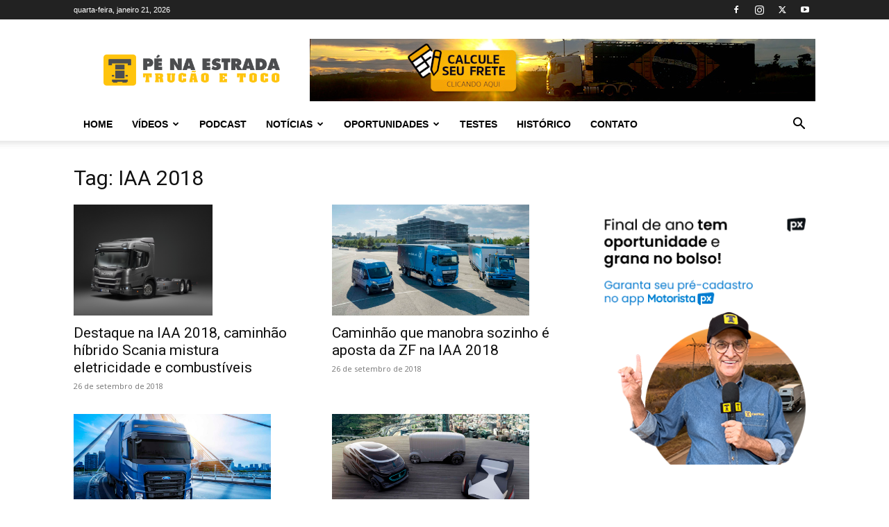

--- FILE ---
content_type: text/html; charset=UTF-8
request_url: https://penaestrada.com.br/tag/iaa-2018/
body_size: 97615
content:
<!doctype html >
<!--[if IE 8]>    <html class="ie8" lang="en"> <![endif]-->
<!--[if IE 9]>    <html class="ie9" lang="en"> <![endif]-->
<!--[if gt IE 8]><!--> <html lang="pt-BR"> <!--<![endif]-->
<head>
    <title>Arquivos IAA 2018 - Trucão Comunicação em Transporte</title>
    <meta charset="UTF-8" />
    <meta name="viewport" content="width=device-width, initial-scale=1.0">
    <link rel="pingback" href="https://penaestrada.com.br/xmlrpc.php" />
    <meta name='robots' content='index, follow, max-image-preview:large, max-snippet:-1, max-video-preview:-1' />
<link rel="icon" type="image/png" href="https://penaestrada.com.br/wp-content/uploads/2017/05/logo-trucao.jpg">
	<!-- This site is optimized with the Yoast SEO Premium plugin v26.6 (Yoast SEO v26.8) - https://yoast.com/product/yoast-seo-premium-wordpress/ -->
	<link rel="canonical" href="https://penaestrada.com.br/tag/iaa-2018/" />
	<meta property="og:locale" content="pt_BR" />
	<meta property="og:type" content="article" />
	<meta property="og:title" content="Arquivos IAA 2018" />
	<meta property="og:url" content="https://penaestrada.com.br/tag/iaa-2018/" />
	<meta property="og:site_name" content="Trucão Comunicação em Transporte" />
	<meta name="twitter:card" content="summary_large_image" />
	<script type="application/ld+json" class="yoast-schema-graph">{"@context":"https://schema.org","@graph":[{"@type":"CollectionPage","@id":"https://penaestrada.com.br/tag/iaa-2018/","url":"https://penaestrada.com.br/tag/iaa-2018/","name":"Arquivos IAA 2018 - Trucão Comunicação em Transporte","isPartOf":{"@id":"https://penaestrada.com.br/#website"},"primaryImageOfPage":{"@id":"https://penaestrada.com.br/tag/iaa-2018/#primaryimage"},"image":{"@id":"https://penaestrada.com.br/tag/iaa-2018/#primaryimage"},"thumbnailUrl":"https://penaestrada.com.br/wp-content/uploads/2018/09/caminhao_hibrido_Scania_frente.jpg","breadcrumb":{"@id":"https://penaestrada.com.br/tag/iaa-2018/#breadcrumb"},"inLanguage":"pt-BR"},{"@type":"ImageObject","inLanguage":"pt-BR","@id":"https://penaestrada.com.br/tag/iaa-2018/#primaryimage","url":"https://penaestrada.com.br/wp-content/uploads/2018/09/caminhao_hibrido_Scania_frente.jpg","contentUrl":"https://penaestrada.com.br/wp-content/uploads/2018/09/caminhao_hibrido_Scania_frente.jpg","width":"2048","height":"1638","caption":"caminhao_hibrido_Scania"},{"@type":"BreadcrumbList","@id":"https://penaestrada.com.br/tag/iaa-2018/#breadcrumb","itemListElement":[{"@type":"ListItem","position":1,"name":"Home","item":"https://penaestrada.com.br/"},{"@type":"ListItem","position":2,"name":"IAA 2018"}]},{"@type":"WebSite","@id":"https://penaestrada.com.br/#website","url":"https://penaestrada.com.br/","name":"Trucão Comunicação em Transporte","description":"Caminhoneiros e transportadores trafegam por aqui","potentialAction":[{"@type":"SearchAction","target":{"@type":"EntryPoint","urlTemplate":"https://penaestrada.com.br/?s={search_term_string}"},"query-input":{"@type":"PropertyValueSpecification","valueRequired":true,"valueName":"search_term_string"}}],"inLanguage":"pt-BR"}]}</script>
	<!-- / Yoast SEO Premium plugin. -->


<link rel='dns-prefetch' href='//fonts.googleapis.com' />
<link rel="alternate" type="application/rss+xml" title="Feed para Trucão Comunicação em Transporte &raquo;" href="https://penaestrada.com.br/feed/" />
<link rel="alternate" type="application/rss+xml" title="Feed de comentários para Trucão Comunicação em Transporte &raquo;" href="https://penaestrada.com.br/comments/feed/" />
<link rel="alternate" type="application/rss+xml" title="Feed de tag para Trucão Comunicação em Transporte &raquo; IAA 2018" href="https://penaestrada.com.br/tag/iaa-2018/feed/" />
<style id='wp-img-auto-sizes-contain-inline-css' type='text/css'>
img:is([sizes=auto i],[sizes^="auto," i]){contain-intrinsic-size:3000px 1500px}
/*# sourceURL=wp-img-auto-sizes-contain-inline-css */
</style>
<link rel='stylesheet' id='google-fonts-open-sans-css' href='//fonts.googleapis.com/css?family=Open+Sans%3A400%2C700&#038;ver=6.9' type='text/css' media='all' />
<link rel='stylesheet' id='ytp-icons-css' href='https://penaestrada.com.br/wp-content/plugins/rdv-youtube-playlist-video-player/packages/icons/css/icons.min.css?ver=6.9' type='text/css' media='all' />
<link rel='stylesheet' id='ytp-style-css' href='https://penaestrada.com.br/wp-content/plugins/rdv-youtube-playlist-video-player/packages/youtube-video-player/css/youtube-video-player.css?ver=6.9' type='text/css' media='all' />
<link rel='stylesheet' id='perfect-scrollbar-style-css' href='https://penaestrada.com.br/wp-content/plugins/rdv-youtube-playlist-video-player/packages/perfect-scrollbar/perfect-scrollbar.css?ver=6.9' type='text/css' media='all' />
<style id='wp-emoji-styles-inline-css' type='text/css'>

	img.wp-smiley, img.emoji {
		display: inline !important;
		border: none !important;
		box-shadow: none !important;
		height: 1em !important;
		width: 1em !important;
		margin: 0 0.07em !important;
		vertical-align: -0.1em !important;
		background: none !important;
		padding: 0 !important;
	}
/*# sourceURL=wp-emoji-styles-inline-css */
</style>
<style id='classic-theme-styles-inline-css' type='text/css'>
/*! This file is auto-generated */
.wp-block-button__link{color:#fff;background-color:#32373c;border-radius:9999px;box-shadow:none;text-decoration:none;padding:calc(.667em + 2px) calc(1.333em + 2px);font-size:1.125em}.wp-block-file__button{background:#32373c;color:#fff;text-decoration:none}
/*# sourceURL=/wp-includes/css/classic-themes.min.css */
</style>
<link rel='stylesheet' id='td-plugin-multi-purpose-css' href='https://penaestrada.com.br/wp-content/plugins/td-composer/td-multi-purpose/style.css?ver=3833ae26cf1f9d406448012ce1734aa1' type='text/css' media='all' />
<link rel='stylesheet' id='google-fonts-style-css' href='https://fonts.googleapis.com/css?family=Open+Sans%3A400%2C600%2C700%7CRoboto%3A400%2C500%2C700&#038;display=swap&#038;ver=12.6.2' type='text/css' media='all' />
<link rel='stylesheet' id='newsletter-css' href='https://penaestrada.com.br/wp-content/plugins/newsletter/style.css?ver=9.1.1' type='text/css' media='all' />
<link rel='stylesheet' id='td-theme-css' href='https://penaestrada.com.br/wp-content/themes/Newspaper/style.css?ver=12.6.2' type='text/css' media='all' />
<style id='td-theme-inline-css' type='text/css'>@media (max-width:767px){.td-header-desktop-wrap{display:none}}@media (min-width:767px){.td-header-mobile-wrap{display:none}}</style>
<link rel='stylesheet' id='js_composer_front-css' href='https://penaestrada.com.br/wp-content/plugins/js_composer/assets/css/js_composer.min.css?ver=8.2' type='text/css' media='all' />
<link rel='stylesheet' id='td-legacy-framework-front-style-css' href='https://penaestrada.com.br/wp-content/plugins/td-composer/legacy/Newspaper/assets/css/td_legacy_main.css?ver=3833ae26cf1f9d406448012ce1734aa1' type='text/css' media='all' />
<link rel='stylesheet' id='td-standard-pack-framework-front-style-css' href='https://penaestrada.com.br/wp-content/plugins/td-standard-pack/Newspaper/assets/css/td_standard_pack_main.css?ver=9c79b36358200da4c4662c5aa9454675' type='text/css' media='all' />
<link rel='stylesheet' id='td-theme-demo-style-css' href='https://penaestrada.com.br/wp-content/plugins/td-composer/legacy/Newspaper/includes/demos/gaming/demo_style.css?ver=12.6.2' type='text/css' media='all' />
<link rel='stylesheet' id='tdb_style_cloud_templates_front-css' href='https://penaestrada.com.br/wp-content/plugins/td-cloud-library/assets/css/tdb_main.css?ver=34c58173fa732974ccb0ca4df5ede162' type='text/css' media='all' />
<script type="text/javascript" src="https://penaestrada.com.br/wp-includes/js/jquery/jquery.min.js?ver=3.7.1" id="jquery-core-js"></script>
<script type="text/javascript" src="https://penaestrada.com.br/wp-includes/js/jquery/jquery-migrate.min.js?ver=3.4.1" id="jquery-migrate-js"></script>
<script type="text/javascript" id="file_uploads_nfpluginsettings-js-extra">
/* <![CDATA[ */
var params = {"clearLogRestUrl":"https://penaestrada.com.br/wp-json/nf-file-uploads/debug-log/delete-all","clearLogButtonId":"file_uploads_clear_debug_logger","downloadLogRestUrl":"https://penaestrada.com.br/wp-json/nf-file-uploads/debug-log/get-all","downloadLogButtonId":"file_uploads_download_debug_logger"};
//# sourceURL=file_uploads_nfpluginsettings-js-extra
/* ]]> */
</script>
<script type="text/javascript" src="https://penaestrada.com.br/wp-content/plugins/ninja-forms-uploads/assets/js/nfpluginsettings.js?ver=3.3.22" id="file_uploads_nfpluginsettings-js"></script>
<script type="text/javascript" src="https://penaestrada.com.br/wp-content/plugins/rdv-youtube-playlist-video-player/packages/perfect-scrollbar/jquery.mousewheel.js?ver=6.9" id="jquery-mousewheel-js"></script>
<script type="text/javascript" src="https://penaestrada.com.br/wp-content/plugins/rdv-youtube-playlist-video-player/packages/perfect-scrollbar/perfect-scrollbar.js?ver=6.9" id="perfect-scrollbar-script-js"></script>
<script type="text/javascript" src="https://penaestrada.com.br/wp-content/plugins/rdv-youtube-playlist-video-player/packages/youtube-video-player/js/youtube-video-player.jquery.js?ver=6.9" id="ytp-script-js"></script>
<script type="text/javascript" src="https://penaestrada.com.br/wp-content/plugins/rdv-youtube-playlist-video-player/js/plugin.js?ver=6.9" id="ytp-plugin-js"></script>
<script></script><link rel="https://api.w.org/" href="https://penaestrada.com.br/wp-json/" /><link rel="alternate" title="JSON" type="application/json" href="https://penaestrada.com.br/wp-json/wp/v2/tags/1148" /><link rel="EditURI" type="application/rsd+xml" title="RSD" href="https://penaestrada.com.br/xmlrpc.php?rsd" />
<meta name="generator" content="WordPress 6.9" />
<!--[if lt IE 9]><script src="https://cdnjs.cloudflare.com/ajax/libs/html5shiv/3.7.3/html5shiv.js"></script><![endif]-->
        <script>
        window.tdb_global_vars = {"wpRestUrl":"https:\/\/penaestrada.com.br\/wp-json\/","permalinkStructure":"\/%postname%\/"};
        window.tdb_p_autoload_vars = {"isAjax":false,"isAdminBarShowing":false,"autoloadScrollPercent":50};
    </script>
    
    <style id="tdb-global-colors">:root{--reel-news-white:#FFFFFF;--reel-news-black:#000000;--reel-news-accent:#312DA1;--reel-news-light-grey:#919191;--reel-news-black-transparent:rgba(0,0,0,0.85);--reel-news-red:#ff0000;--reel-news-dark-gray:#313131;--reel-news-transparent:rgba(255,255,255,0.55)}</style>
	
<meta name="generator" content="Powered by WPBakery Page Builder - drag and drop page builder for WordPress."/>

<!-- JS generated by theme -->

<script>
    
    

	    var tdBlocksArray = []; //here we store all the items for the current page

	    // td_block class - each ajax block uses a object of this class for requests
	    function tdBlock() {
		    this.id = '';
		    this.block_type = 1; //block type id (1-234 etc)
		    this.atts = '';
		    this.td_column_number = '';
		    this.td_current_page = 1; //
		    this.post_count = 0; //from wp
		    this.found_posts = 0; //from wp
		    this.max_num_pages = 0; //from wp
		    this.td_filter_value = ''; //current live filter value
		    this.is_ajax_running = false;
		    this.td_user_action = ''; // load more or infinite loader (used by the animation)
		    this.header_color = '';
		    this.ajax_pagination_infinite_stop = ''; //show load more at page x
	    }

        // td_js_generator - mini detector
        ( function () {
            var htmlTag = document.getElementsByTagName("html")[0];

	        if ( navigator.userAgent.indexOf("MSIE 10.0") > -1 ) {
                htmlTag.className += ' ie10';
            }

            if ( !!navigator.userAgent.match(/Trident.*rv\:11\./) ) {
                htmlTag.className += ' ie11';
            }

	        if ( navigator.userAgent.indexOf("Edge") > -1 ) {
                htmlTag.className += ' ieEdge';
            }

            if ( /(iPad|iPhone|iPod)/g.test(navigator.userAgent) ) {
                htmlTag.className += ' td-md-is-ios';
            }

            var user_agent = navigator.userAgent.toLowerCase();
            if ( user_agent.indexOf("android") > -1 ) {
                htmlTag.className += ' td-md-is-android';
            }

            if ( -1 !== navigator.userAgent.indexOf('Mac OS X')  ) {
                htmlTag.className += ' td-md-is-os-x';
            }

            if ( /chrom(e|ium)/.test(navigator.userAgent.toLowerCase()) ) {
               htmlTag.className += ' td-md-is-chrome';
            }

            if ( -1 !== navigator.userAgent.indexOf('Firefox') ) {
                htmlTag.className += ' td-md-is-firefox';
            }

            if ( -1 !== navigator.userAgent.indexOf('Safari') && -1 === navigator.userAgent.indexOf('Chrome') ) {
                htmlTag.className += ' td-md-is-safari';
            }

            if( -1 !== navigator.userAgent.indexOf('IEMobile') ){
                htmlTag.className += ' td-md-is-iemobile';
            }

        })();

        var tdLocalCache = {};

        ( function () {
            "use strict";

            tdLocalCache = {
                data: {},
                remove: function (resource_id) {
                    delete tdLocalCache.data[resource_id];
                },
                exist: function (resource_id) {
                    return tdLocalCache.data.hasOwnProperty(resource_id) && tdLocalCache.data[resource_id] !== null;
                },
                get: function (resource_id) {
                    return tdLocalCache.data[resource_id];
                },
                set: function (resource_id, cachedData) {
                    tdLocalCache.remove(resource_id);
                    tdLocalCache.data[resource_id] = cachedData;
                }
            };
        })();

    
    
var td_viewport_interval_list=[{"limitBottom":767,"sidebarWidth":228},{"limitBottom":1018,"sidebarWidth":300},{"limitBottom":1140,"sidebarWidth":324}];
var td_animation_stack_effect="type0";
var tds_animation_stack=true;
var td_animation_stack_specific_selectors=".entry-thumb, img, .td-lazy-img";
var td_animation_stack_general_selectors=".td-animation-stack img, .td-animation-stack .entry-thumb, .post img, .td-animation-stack .td-lazy-img";
var tdc_is_installed="yes";
var td_ajax_url="https:\/\/penaestrada.com.br\/wp-admin\/admin-ajax.php?td_theme_name=Newspaper&v=12.6.2";
var td_get_template_directory_uri="https:\/\/penaestrada.com.br\/wp-content\/plugins\/td-composer\/legacy\/common";
var tds_snap_menu="";
var tds_logo_on_sticky="";
var tds_header_style="";
var td_please_wait="Aguarde...";
var td_email_user_pass_incorrect="Usu\u00e1rio ou senha incorreta!";
var td_email_user_incorrect="E-mail ou nome de usu\u00e1rio incorreto!";
var td_email_incorrect="E-mail incorreto!";
var td_user_incorrect="Username incorrect!";
var td_email_user_empty="Email or username empty!";
var td_pass_empty="Pass empty!";
var td_pass_pattern_incorrect="Invalid Pass Pattern!";
var td_retype_pass_incorrect="Retyped Pass incorrect!";
var tds_more_articles_on_post_enable="";
var tds_more_articles_on_post_time_to_wait="";
var tds_more_articles_on_post_pages_distance_from_top=0;
var tds_captcha="";
var tds_theme_color_site_wide="#ffc40d";
var tds_smart_sidebar="";
var tdThemeName="Newspaper";
var tdThemeNameWl="Newspaper";
var td_magnific_popup_translation_tPrev="Anterior (Seta a esquerda )";
var td_magnific_popup_translation_tNext="Avan\u00e7ar (tecla de seta para a direita)";
var td_magnific_popup_translation_tCounter="%curr% de %total%";
var td_magnific_popup_translation_ajax_tError="O conte\u00fado de %url% n\u00e3o pode ser carregado.";
var td_magnific_popup_translation_image_tError="A imagem #%curr% n\u00e3o pode ser carregada.";
var tdBlockNonce="301208daa9";
var tdMobileMenu="enabled";
var tdMobileSearch="enabled";
var tdsDateFormat="l, F j, Y";
var tdDateNamesI18n={"month_names":["janeiro","fevereiro","mar\u00e7o","abril","maio","junho","julho","agosto","setembro","outubro","novembro","dezembro"],"month_names_short":["jan","fev","mar","abr","maio","jun","jul","ago","set","out","nov","dez"],"day_names":["domingo","segunda-feira","ter\u00e7a-feira","quarta-feira","quinta-feira","sexta-feira","s\u00e1bado"],"day_names_short":["dom","seg","ter","qua","qui","sex","s\u00e1b"]};
var tdb_modal_confirm="Save";
var tdb_modal_cancel="Cancel";
var tdb_modal_confirm_alt="Yes";
var tdb_modal_cancel_alt="No";
var td_ad_background_click_link="";
var td_ad_background_click_target="";
</script>

<style type="text/css">.saboxplugin-wrap{-webkit-box-sizing:border-box;-moz-box-sizing:border-box;-ms-box-sizing:border-box;box-sizing:border-box;border:1px solid #eee;width:100%;clear:both;display:block;overflow:hidden;word-wrap:break-word;position:relative}.saboxplugin-wrap .saboxplugin-gravatar{float:left;padding:0 20px 20px 20px}.saboxplugin-wrap .saboxplugin-gravatar img{max-width:100px;height:auto;border-radius:0;}.saboxplugin-wrap .saboxplugin-authorname{font-size:18px;line-height:1;margin:20px 0 0 20px;display:block}.saboxplugin-wrap .saboxplugin-authorname a{text-decoration:none}.saboxplugin-wrap .saboxplugin-authorname a:focus{outline:0}.saboxplugin-wrap .saboxplugin-desc{display:block;margin:5px 20px}.saboxplugin-wrap .saboxplugin-desc a{text-decoration:underline}.saboxplugin-wrap .saboxplugin-desc p{margin:5px 0 12px}.saboxplugin-wrap .saboxplugin-web{margin:0 20px 15px;text-align:left}.saboxplugin-wrap .sab-web-position{text-align:right}.saboxplugin-wrap .saboxplugin-web a{color:#ccc;text-decoration:none}.saboxplugin-wrap .saboxplugin-socials{position:relative;display:block;background:#fcfcfc;padding:5px;border-top:1px solid #eee}.saboxplugin-wrap .saboxplugin-socials a svg{width:20px;height:20px}.saboxplugin-wrap .saboxplugin-socials a svg .st2{fill:#fff; transform-origin:center center;}.saboxplugin-wrap .saboxplugin-socials a svg .st1{fill:rgba(0,0,0,.3)}.saboxplugin-wrap .saboxplugin-socials a:hover{opacity:.8;-webkit-transition:opacity .4s;-moz-transition:opacity .4s;-o-transition:opacity .4s;transition:opacity .4s;box-shadow:none!important;-webkit-box-shadow:none!important}.saboxplugin-wrap .saboxplugin-socials .saboxplugin-icon-color{box-shadow:none;padding:0;border:0;-webkit-transition:opacity .4s;-moz-transition:opacity .4s;-o-transition:opacity .4s;transition:opacity .4s;display:inline-block;color:#fff;font-size:0;text-decoration:inherit;margin:5px;-webkit-border-radius:0;-moz-border-radius:0;-ms-border-radius:0;-o-border-radius:0;border-radius:0;overflow:hidden}.saboxplugin-wrap .saboxplugin-socials .saboxplugin-icon-grey{text-decoration:inherit;box-shadow:none;position:relative;display:-moz-inline-stack;display:inline-block;vertical-align:middle;zoom:1;margin:10px 5px;color:#444;fill:#444}.clearfix:after,.clearfix:before{content:' ';display:table;line-height:0;clear:both}.ie7 .clearfix{zoom:1}.saboxplugin-socials.sabox-colored .saboxplugin-icon-color .sab-twitch{border-color:#38245c}.saboxplugin-socials.sabox-colored .saboxplugin-icon-color .sab-behance{border-color:#003eb0}.saboxplugin-socials.sabox-colored .saboxplugin-icon-color .sab-deviantart{border-color:#036824}.saboxplugin-socials.sabox-colored .saboxplugin-icon-color .sab-digg{border-color:#00327c}.saboxplugin-socials.sabox-colored .saboxplugin-icon-color .sab-dribbble{border-color:#ba1655}.saboxplugin-socials.sabox-colored .saboxplugin-icon-color .sab-facebook{border-color:#1e2e4f}.saboxplugin-socials.sabox-colored .saboxplugin-icon-color .sab-flickr{border-color:#003576}.saboxplugin-socials.sabox-colored .saboxplugin-icon-color .sab-github{border-color:#264874}.saboxplugin-socials.sabox-colored .saboxplugin-icon-color .sab-google{border-color:#0b51c5}.saboxplugin-socials.sabox-colored .saboxplugin-icon-color .sab-html5{border-color:#902e13}.saboxplugin-socials.sabox-colored .saboxplugin-icon-color .sab-instagram{border-color:#1630aa}.saboxplugin-socials.sabox-colored .saboxplugin-icon-color .sab-linkedin{border-color:#00344f}.saboxplugin-socials.sabox-colored .saboxplugin-icon-color .sab-pinterest{border-color:#5b040e}.saboxplugin-socials.sabox-colored .saboxplugin-icon-color .sab-reddit{border-color:#992900}.saboxplugin-socials.sabox-colored .saboxplugin-icon-color .sab-rss{border-color:#a43b0a}.saboxplugin-socials.sabox-colored .saboxplugin-icon-color .sab-sharethis{border-color:#5d8420}.saboxplugin-socials.sabox-colored .saboxplugin-icon-color .sab-soundcloud{border-color:#995200}.saboxplugin-socials.sabox-colored .saboxplugin-icon-color .sab-spotify{border-color:#0f612c}.saboxplugin-socials.sabox-colored .saboxplugin-icon-color .sab-stackoverflow{border-color:#a95009}.saboxplugin-socials.sabox-colored .saboxplugin-icon-color .sab-steam{border-color:#006388}.saboxplugin-socials.sabox-colored .saboxplugin-icon-color .sab-user_email{border-color:#b84e05}.saboxplugin-socials.sabox-colored .saboxplugin-icon-color .sab-tumblr{border-color:#10151b}.saboxplugin-socials.sabox-colored .saboxplugin-icon-color .sab-twitter{border-color:#0967a0}.saboxplugin-socials.sabox-colored .saboxplugin-icon-color .sab-vimeo{border-color:#0d7091}.saboxplugin-socials.sabox-colored .saboxplugin-icon-color .sab-windows{border-color:#003f71}.saboxplugin-socials.sabox-colored .saboxplugin-icon-color .sab-whatsapp{border-color:#003f71}.saboxplugin-socials.sabox-colored .saboxplugin-icon-color .sab-wordpress{border-color:#0f3647}.saboxplugin-socials.sabox-colored .saboxplugin-icon-color .sab-yahoo{border-color:#14002d}.saboxplugin-socials.sabox-colored .saboxplugin-icon-color .sab-youtube{border-color:#900}.saboxplugin-socials.sabox-colored .saboxplugin-icon-color .sab-xing{border-color:#000202}.saboxplugin-socials.sabox-colored .saboxplugin-icon-color .sab-mixcloud{border-color:#2475a0}.saboxplugin-socials.sabox-colored .saboxplugin-icon-color .sab-vk{border-color:#243549}.saboxplugin-socials.sabox-colored .saboxplugin-icon-color .sab-medium{border-color:#00452c}.saboxplugin-socials.sabox-colored .saboxplugin-icon-color .sab-quora{border-color:#420e00}.saboxplugin-socials.sabox-colored .saboxplugin-icon-color .sab-meetup{border-color:#9b181c}.saboxplugin-socials.sabox-colored .saboxplugin-icon-color .sab-goodreads{border-color:#000}.saboxplugin-socials.sabox-colored .saboxplugin-icon-color .sab-snapchat{border-color:#999700}.saboxplugin-socials.sabox-colored .saboxplugin-icon-color .sab-500px{border-color:#00557f}.saboxplugin-socials.sabox-colored .saboxplugin-icon-color .sab-mastodont{border-color:#185886}.sabox-plus-item{margin-bottom:20px}@media screen and (max-width:480px){.saboxplugin-wrap{text-align:center}.saboxplugin-wrap .saboxplugin-gravatar{float:none;padding:20px 0;text-align:center;margin:0 auto;display:block}.saboxplugin-wrap .saboxplugin-gravatar img{float:none;display:inline-block;display:-moz-inline-stack;vertical-align:middle;zoom:1}.saboxplugin-wrap .saboxplugin-desc{margin:0 10px 20px;text-align:center}.saboxplugin-wrap .saboxplugin-authorname{text-align:center;margin:10px 0 20px}}body .saboxplugin-authorname a,body .saboxplugin-authorname a:hover{box-shadow:none;-webkit-box-shadow:none}a.sab-profile-edit{font-size:16px!important;line-height:1!important}.sab-edit-settings a,a.sab-profile-edit{color:#0073aa!important;box-shadow:none!important;-webkit-box-shadow:none!important}.sab-edit-settings{margin-right:15px;position:absolute;right:0;z-index:2;bottom:10px;line-height:20px}.sab-edit-settings i{margin-left:5px}.saboxplugin-socials{line-height:1!important}.rtl .saboxplugin-wrap .saboxplugin-gravatar{float:right}.rtl .saboxplugin-wrap .saboxplugin-authorname{display:flex;align-items:center}.rtl .saboxplugin-wrap .saboxplugin-authorname .sab-profile-edit{margin-right:10px}.rtl .sab-edit-settings{right:auto;left:0}img.sab-custom-avatar{max-width:75px;}.saboxplugin-wrap .saboxplugin-gravatar img {-webkit-border-radius:50%;-moz-border-radius:50%;-ms-border-radius:50%;-o-border-radius:50%;border-radius:50%;}.saboxplugin-wrap .saboxplugin-gravatar img {-webkit-border-radius:50%;-moz-border-radius:50%;-ms-border-radius:50%;-o-border-radius:50%;border-radius:50%;}.saboxplugin-wrap {margin-top:0px; margin-bottom:0px; padding: 0px 0px }.saboxplugin-wrap .saboxplugin-authorname {font-size:18px; line-height:25px;}.saboxplugin-wrap .saboxplugin-desc p, .saboxplugin-wrap .saboxplugin-desc {font-size:14px !important; line-height:21px !important;}.saboxplugin-wrap .saboxplugin-web {font-size:14px;}.saboxplugin-wrap .saboxplugin-socials a svg {width:18px;height:18px;}</style>
<!-- Header style compiled by theme -->

<style>ul.sf-menu>.menu-item>a{font-family:Verdana,Geneva,sans-serif}.sf-menu ul .menu-item a{font-family:Verdana,Geneva,sans-serif}.td-header-wrap .td-logo-text-container .td-logo-text{font-family:Verdana,Geneva,sans-serif}.td-header-wrap .td-logo-text-container .td-tagline-text{font-family:Verdana,Geneva,sans-serif}body,p{font-family:Verdana,Geneva,sans-serif}.white-popup-block,.white-popup-block .wpb_button{font-family:Verdana,Geneva,sans-serif}:root{--td_theme_color:#ffc40d;--td_slider_text:rgba(255,196,13,0.7);--td_container_transparent:transparent;--td_mobile_gradient_one_mob:#ffc40d;--td_mobile_gradient_two_mob:#ffc40d;--td_mobile_text_active_color:#ffffff;--td_mobile_text_color:#000000;--td_login_hover_background:#ffc40d;--td_login_gradient_one:#ffc40d;--td_login_gradient_two:#ffc40d}.td-header-style-12 .td-header-menu-wrap-full,.td-header-style-12 .td-affix,.td-grid-style-1.td-hover-1 .td-big-grid-post:hover .td-post-category,.td-grid-style-5.td-hover-1 .td-big-grid-post:hover .td-post-category,.td_category_template_3 .td-current-sub-category,.td_category_template_8 .td-category-header .td-category a.td-current-sub-category,.td_category_template_4 .td-category-siblings .td-category a:hover,.td_block_big_grid_9.td-grid-style-1 .td-post-category,.td_block_big_grid_9.td-grid-style-5 .td-post-category,.td-grid-style-6.td-hover-1 .td-module-thumb:after,.tdm-menu-active-style5 .td-header-menu-wrap .sf-menu>.current-menu-item>a,.tdm-menu-active-style5 .td-header-menu-wrap .sf-menu>.current-menu-ancestor>a,.tdm-menu-active-style5 .td-header-menu-wrap .sf-menu>.current-category-ancestor>a,.tdm-menu-active-style5 .td-header-menu-wrap .sf-menu>li>a:hover,.tdm-menu-active-style5 .td-header-menu-wrap .sf-menu>.sfHover>a{background-color:#ffc40d}.td_mega_menu_sub_cats .cur-sub-cat,.td-mega-span h3 a:hover,.td_mod_mega_menu:hover .entry-title a,.header-search-wrap .result-msg a:hover,.td-header-top-menu .td-drop-down-search .td_module_wrap:hover .entry-title a,.td-header-top-menu .td-icon-search:hover,.td-header-wrap .result-msg a:hover,.top-header-menu li a:hover,.top-header-menu .current-menu-item>a,.top-header-menu .current-menu-ancestor>a,.top-header-menu .current-category-ancestor>a,.td-social-icon-wrap>a:hover,.td-header-sp-top-widget .td-social-icon-wrap a:hover,.td_mod_related_posts:hover h3>a,.td-post-template-11 .td-related-title .td-related-left:hover,.td-post-template-11 .td-related-title .td-related-right:hover,.td-post-template-11 .td-related-title .td-cur-simple-item,.td-post-template-11 .td_block_related_posts .td-next-prev-wrap a:hover,.td-category-header .td-pulldown-category-filter-link:hover,.td-category-siblings .td-subcat-dropdown a:hover,.td-category-siblings .td-subcat-dropdown a.td-current-sub-category,.footer-text-wrap .footer-email-wrap a,.footer-social-wrap a:hover,.td_module_17 .td-read-more a:hover,.td_module_18 .td-read-more a:hover,.td_module_19 .td-post-author-name a:hover,.td-pulldown-syle-2 .td-subcat-dropdown:hover .td-subcat-more span,.td-pulldown-syle-2 .td-subcat-dropdown:hover .td-subcat-more i,.td-pulldown-syle-3 .td-subcat-dropdown:hover .td-subcat-more span,.td-pulldown-syle-3 .td-subcat-dropdown:hover .td-subcat-more i,.tdm-menu-active-style3 .tdm-header.td-header-wrap .sf-menu>.current-category-ancestor>a,.tdm-menu-active-style3 .tdm-header.td-header-wrap .sf-menu>.current-menu-ancestor>a,.tdm-menu-active-style3 .tdm-header.td-header-wrap .sf-menu>.current-menu-item>a,.tdm-menu-active-style3 .tdm-header.td-header-wrap .sf-menu>.sfHover>a,.tdm-menu-active-style3 .tdm-header.td-header-wrap .sf-menu>li>a:hover{color:#ffc40d}.td-mega-menu-page .wpb_content_element ul li a:hover,.td-theme-wrap .td-aj-search-results .td_module_wrap:hover .entry-title a,.td-theme-wrap .header-search-wrap .result-msg a:hover{color:#ffc40d!important}.td_category_template_8 .td-category-header .td-category a.td-current-sub-category,.td_category_template_4 .td-category-siblings .td-category a:hover,.tdm-menu-active-style4 .tdm-header .sf-menu>.current-menu-item>a,.tdm-menu-active-style4 .tdm-header .sf-menu>.current-menu-ancestor>a,.tdm-menu-active-style4 .tdm-header .sf-menu>.current-category-ancestor>a,.tdm-menu-active-style4 .tdm-header .sf-menu>li>a:hover,.tdm-menu-active-style4 .tdm-header .sf-menu>.sfHover>a{border-color:#ffc40d}ul.sf-menu>.td-menu-item>a,.td-theme-wrap .td-header-menu-social{font-family:Verdana,Geneva,sans-serif}.sf-menu ul .td-menu-item a{font-family:Verdana,Geneva,sans-serif}.td-theme-wrap .td_mod_mega_menu:hover .entry-title a,.td-theme-wrap .sf-menu .td_mega_menu_sub_cats .cur-sub-cat{color:#ffc40d}.td-theme-wrap .sf-menu .td-mega-menu .td-post-category:hover,.td-theme-wrap .td-mega-menu .td-next-prev-wrap a:hover{background-color:#ffc40d}.td-theme-wrap .td-mega-menu .td-next-prev-wrap a:hover{border-color:#ffc40d}.td-theme-wrap .header-search-wrap .td-drop-down-search .btn:hover,.td-theme-wrap .td-aj-search-results .td_module_wrap:hover .entry-title a,.td-theme-wrap .header-search-wrap .result-msg a:hover{color:#ffc40d!important}.td-theme-wrap .sf-menu .td-normal-menu .td-menu-item>a:hover,.td-theme-wrap .sf-menu .td-normal-menu .sfHover>a,.td-theme-wrap .sf-menu .td-normal-menu .current-menu-ancestor>a,.td-theme-wrap .sf-menu .td-normal-menu .current-category-ancestor>a,.td-theme-wrap .sf-menu .td-normal-menu .current-menu-item>a{color:#ffc40d}.td-footer-wrapper,.td-footer-wrapper .td_block_template_7 .td-block-title>*,.td-footer-wrapper .td_block_template_17 .td-block-title,.td-footer-wrapper .td-block-title-wrap .td-wrapper-pulldown-filter{background-color:#000000}.td-sub-footer-container{background-color:#000000}.top-header-menu>li>a,.td-weather-top-widget .td-weather-now .td-big-degrees,.td-weather-top-widget .td-weather-header .td-weather-city,.td-header-sp-top-menu .td_data_time{font-family:Verdana,Geneva,sans-serif}.top-header-menu .menu-item-has-children li a{font-family:Verdana,Geneva,sans-serif}.td_mod_mega_menu .item-details a{font-family:Verdana,Geneva,sans-serif}.td_mega_menu_sub_cats .block-mega-child-cats a{font-family:Verdana,Geneva,sans-serif}.td-post-content p,.td-post-content{font-family:Verdana,Geneva,sans-serif}.post blockquote p,.page blockquote p,.td-post-text-content blockquote p{font-family:Verdana,Geneva,sans-serif}.post .td_quote_box p,.page .td_quote_box p{font-family:Verdana,Geneva,sans-serif}.post .td_pull_quote p,.page .td_pull_quote p,.post .wp-block-pullquote blockquote p,.page .wp-block-pullquote blockquote p{font-family:Verdana,Geneva,sans-serif}.td-post-content li{font-family:Verdana,Geneva,sans-serif}.td-post-content h1{font-family:Verdana,Geneva,sans-serif}.td-post-content h2{font-family:Verdana,Geneva,sans-serif}.td-post-content h3{font-family:Verdana,Geneva,sans-serif}.td-post-content h4{font-family:Verdana,Geneva,sans-serif}.td-post-content h5{font-family:Verdana,Geneva,sans-serif}.td-post-content h6{font-family:Verdana,Geneva,sans-serif}ul.sf-menu>.menu-item>a{font-family:Verdana,Geneva,sans-serif}.sf-menu ul .menu-item a{font-family:Verdana,Geneva,sans-serif}.td-header-wrap .td-logo-text-container .td-logo-text{font-family:Verdana,Geneva,sans-serif}.td-header-wrap .td-logo-text-container .td-tagline-text{font-family:Verdana,Geneva,sans-serif}body,p{font-family:Verdana,Geneva,sans-serif}.white-popup-block,.white-popup-block .wpb_button{font-family:Verdana,Geneva,sans-serif}:root{--td_theme_color:#ffc40d;--td_slider_text:rgba(255,196,13,0.7);--td_container_transparent:transparent;--td_mobile_gradient_one_mob:#ffc40d;--td_mobile_gradient_two_mob:#ffc40d;--td_mobile_text_active_color:#ffffff;--td_mobile_text_color:#000000;--td_login_hover_background:#ffc40d;--td_login_gradient_one:#ffc40d;--td_login_gradient_two:#ffc40d}.td-header-style-12 .td-header-menu-wrap-full,.td-header-style-12 .td-affix,.td-grid-style-1.td-hover-1 .td-big-grid-post:hover .td-post-category,.td-grid-style-5.td-hover-1 .td-big-grid-post:hover .td-post-category,.td_category_template_3 .td-current-sub-category,.td_category_template_8 .td-category-header .td-category a.td-current-sub-category,.td_category_template_4 .td-category-siblings .td-category a:hover,.td_block_big_grid_9.td-grid-style-1 .td-post-category,.td_block_big_grid_9.td-grid-style-5 .td-post-category,.td-grid-style-6.td-hover-1 .td-module-thumb:after,.tdm-menu-active-style5 .td-header-menu-wrap .sf-menu>.current-menu-item>a,.tdm-menu-active-style5 .td-header-menu-wrap .sf-menu>.current-menu-ancestor>a,.tdm-menu-active-style5 .td-header-menu-wrap .sf-menu>.current-category-ancestor>a,.tdm-menu-active-style5 .td-header-menu-wrap .sf-menu>li>a:hover,.tdm-menu-active-style5 .td-header-menu-wrap .sf-menu>.sfHover>a{background-color:#ffc40d}.td_mega_menu_sub_cats .cur-sub-cat,.td-mega-span h3 a:hover,.td_mod_mega_menu:hover .entry-title a,.header-search-wrap .result-msg a:hover,.td-header-top-menu .td-drop-down-search .td_module_wrap:hover .entry-title a,.td-header-top-menu .td-icon-search:hover,.td-header-wrap .result-msg a:hover,.top-header-menu li a:hover,.top-header-menu .current-menu-item>a,.top-header-menu .current-menu-ancestor>a,.top-header-menu .current-category-ancestor>a,.td-social-icon-wrap>a:hover,.td-header-sp-top-widget .td-social-icon-wrap a:hover,.td_mod_related_posts:hover h3>a,.td-post-template-11 .td-related-title .td-related-left:hover,.td-post-template-11 .td-related-title .td-related-right:hover,.td-post-template-11 .td-related-title .td-cur-simple-item,.td-post-template-11 .td_block_related_posts .td-next-prev-wrap a:hover,.td-category-header .td-pulldown-category-filter-link:hover,.td-category-siblings .td-subcat-dropdown a:hover,.td-category-siblings .td-subcat-dropdown a.td-current-sub-category,.footer-text-wrap .footer-email-wrap a,.footer-social-wrap a:hover,.td_module_17 .td-read-more a:hover,.td_module_18 .td-read-more a:hover,.td_module_19 .td-post-author-name a:hover,.td-pulldown-syle-2 .td-subcat-dropdown:hover .td-subcat-more span,.td-pulldown-syle-2 .td-subcat-dropdown:hover .td-subcat-more i,.td-pulldown-syle-3 .td-subcat-dropdown:hover .td-subcat-more span,.td-pulldown-syle-3 .td-subcat-dropdown:hover .td-subcat-more i,.tdm-menu-active-style3 .tdm-header.td-header-wrap .sf-menu>.current-category-ancestor>a,.tdm-menu-active-style3 .tdm-header.td-header-wrap .sf-menu>.current-menu-ancestor>a,.tdm-menu-active-style3 .tdm-header.td-header-wrap .sf-menu>.current-menu-item>a,.tdm-menu-active-style3 .tdm-header.td-header-wrap .sf-menu>.sfHover>a,.tdm-menu-active-style3 .tdm-header.td-header-wrap .sf-menu>li>a:hover{color:#ffc40d}.td-mega-menu-page .wpb_content_element ul li a:hover,.td-theme-wrap .td-aj-search-results .td_module_wrap:hover .entry-title a,.td-theme-wrap .header-search-wrap .result-msg a:hover{color:#ffc40d!important}.td_category_template_8 .td-category-header .td-category a.td-current-sub-category,.td_category_template_4 .td-category-siblings .td-category a:hover,.tdm-menu-active-style4 .tdm-header .sf-menu>.current-menu-item>a,.tdm-menu-active-style4 .tdm-header .sf-menu>.current-menu-ancestor>a,.tdm-menu-active-style4 .tdm-header .sf-menu>.current-category-ancestor>a,.tdm-menu-active-style4 .tdm-header .sf-menu>li>a:hover,.tdm-menu-active-style4 .tdm-header .sf-menu>.sfHover>a{border-color:#ffc40d}ul.sf-menu>.td-menu-item>a,.td-theme-wrap .td-header-menu-social{font-family:Verdana,Geneva,sans-serif}.sf-menu ul .td-menu-item a{font-family:Verdana,Geneva,sans-serif}.td-theme-wrap .td_mod_mega_menu:hover .entry-title a,.td-theme-wrap .sf-menu .td_mega_menu_sub_cats .cur-sub-cat{color:#ffc40d}.td-theme-wrap .sf-menu .td-mega-menu .td-post-category:hover,.td-theme-wrap .td-mega-menu .td-next-prev-wrap a:hover{background-color:#ffc40d}.td-theme-wrap .td-mega-menu .td-next-prev-wrap a:hover{border-color:#ffc40d}.td-theme-wrap .header-search-wrap .td-drop-down-search .btn:hover,.td-theme-wrap .td-aj-search-results .td_module_wrap:hover .entry-title a,.td-theme-wrap .header-search-wrap .result-msg a:hover{color:#ffc40d!important}.td-theme-wrap .sf-menu .td-normal-menu .td-menu-item>a:hover,.td-theme-wrap .sf-menu .td-normal-menu .sfHover>a,.td-theme-wrap .sf-menu .td-normal-menu .current-menu-ancestor>a,.td-theme-wrap .sf-menu .td-normal-menu .current-category-ancestor>a,.td-theme-wrap .sf-menu .td-normal-menu .current-menu-item>a{color:#ffc40d}.td-footer-wrapper,.td-footer-wrapper .td_block_template_7 .td-block-title>*,.td-footer-wrapper .td_block_template_17 .td-block-title,.td-footer-wrapper .td-block-title-wrap .td-wrapper-pulldown-filter{background-color:#000000}.td-sub-footer-container{background-color:#000000}.top-header-menu>li>a,.td-weather-top-widget .td-weather-now .td-big-degrees,.td-weather-top-widget .td-weather-header .td-weather-city,.td-header-sp-top-menu .td_data_time{font-family:Verdana,Geneva,sans-serif}.top-header-menu .menu-item-has-children li a{font-family:Verdana,Geneva,sans-serif}.td_mod_mega_menu .item-details a{font-family:Verdana,Geneva,sans-serif}.td_mega_menu_sub_cats .block-mega-child-cats a{font-family:Verdana,Geneva,sans-serif}.td-post-content p,.td-post-content{font-family:Verdana,Geneva,sans-serif}.post blockquote p,.page blockquote p,.td-post-text-content blockquote p{font-family:Verdana,Geneva,sans-serif}.post .td_quote_box p,.page .td_quote_box p{font-family:Verdana,Geneva,sans-serif}.post .td_pull_quote p,.page .td_pull_quote p,.post .wp-block-pullquote blockquote p,.page .wp-block-pullquote blockquote p{font-family:Verdana,Geneva,sans-serif}.td-post-content li{font-family:Verdana,Geneva,sans-serif}.td-post-content h1{font-family:Verdana,Geneva,sans-serif}.td-post-content h2{font-family:Verdana,Geneva,sans-serif}.td-post-content h3{font-family:Verdana,Geneva,sans-serif}.td-post-content h4{font-family:Verdana,Geneva,sans-serif}.td-post-content h5{font-family:Verdana,Geneva,sans-serif}.td-post-content h6{font-family:Verdana,Geneva,sans-serif}.td-restro .td-restro-sub-footer-menu .current-menu-item>a{color:#ffc40d}</style>

<!-- Global site tag (gtag.js) - Google Analytics -->
<script async src="https://www.googletagmanager.com/gtag/js?id=UA-50896174-1"></script>
<script>
  window.dataLayer = window.dataLayer || [];
  function gtag(){dataLayer.push(arguments);}
  gtag('js', new Date());

  gtag('config', 'UA-50896174-1');
</script>

<!-- Google tag (gtag.js) -->
<script async src="https://www.googletagmanager.com/gtag/js?id=G-5K1Y08B7NQ"></script>
<script>
  window.dataLayer = window.dataLayer || [];
  function gtag(){dataLayer.push(arguments);}
  gtag('js', new Date());

  gtag('config', 'G-5K1Y08B7NQ');
</script>

<!-- Google tag (gtag.js) -->
<script async src="https://www.googletagmanager.com/gtag/js?id=G-S6499VDWVW"></script>
<script>
  window.dataLayer = window.dataLayer || [];
  function gtag(){dataLayer.push(arguments);}
  gtag('js', new Date());

  gtag('config', 'G-S6499VDWVW');
</script>

<script src="https://code.jquery.com/jquery-3.6.0.js" integrity="sha256-H+K7U5CnXl1h5ywQfKtSj8PCmoN9aaq30gDh27Xc0jk=" crossorigin="anonymous"></script>

<!-- Google Tag Manager -->
<script>(function(w,d,s,l,i){w[l]=w[l]||[];w[l].push({'gtm.start':
new Date().getTime(),event:'gtm.js'});var f=d.getElementsByTagName(s)[0],
j=d.createElement(s),dl=l!='dataLayer'?'&l='+l:'';j.async=true;j.src=
'https://www.googletagmanager.com/gtm.js?id='+i+dl;f.parentNode.insertBefore(j,f);
})(window,document,'script','dataLayer','GTM-5MCKGS28');</script>
<!-- End Google Tag Manager --><link rel="icon" href="https://penaestrada.com.br/wp-content/uploads/2017/05/cropped-favicon-85x85.jpg" sizes="32x32" />
<link rel="icon" href="https://penaestrada.com.br/wp-content/uploads/2017/05/cropped-favicon-300x300.jpg" sizes="192x192" />
<link rel="apple-touch-icon" href="https://penaestrada.com.br/wp-content/uploads/2017/05/cropped-favicon-180x180.jpg" />
<meta name="msapplication-TileImage" content="https://penaestrada.com.br/wp-content/uploads/2017/05/cropped-favicon-300x300.jpg" />

<!-- Button style compiled by theme -->

<style>.tdm-btn-style1{background-color:#ffc40d}.tdm-btn-style2:before{border-color:#ffc40d}.tdm-btn-style2{color:#ffc40d}.tdm-btn-style3{-webkit-box-shadow:0 2px 16px #ffc40d;-moz-box-shadow:0 2px 16px #ffc40d;box-shadow:0 2px 16px #ffc40d}.tdm-btn-style3:hover{-webkit-box-shadow:0 4px 26px #ffc40d;-moz-box-shadow:0 4px 26px #ffc40d;box-shadow:0 4px 26px #ffc40d}</style>

<noscript><style> .wpb_animate_when_almost_visible { opacity: 1; }</style></noscript>	<style id="tdw-css-placeholder"></style><style id='global-styles-inline-css' type='text/css'>
:root{--wp--preset--aspect-ratio--square: 1;--wp--preset--aspect-ratio--4-3: 4/3;--wp--preset--aspect-ratio--3-4: 3/4;--wp--preset--aspect-ratio--3-2: 3/2;--wp--preset--aspect-ratio--2-3: 2/3;--wp--preset--aspect-ratio--16-9: 16/9;--wp--preset--aspect-ratio--9-16: 9/16;--wp--preset--color--black: #000000;--wp--preset--color--cyan-bluish-gray: #abb8c3;--wp--preset--color--white: #ffffff;--wp--preset--color--pale-pink: #f78da7;--wp--preset--color--vivid-red: #cf2e2e;--wp--preset--color--luminous-vivid-orange: #ff6900;--wp--preset--color--luminous-vivid-amber: #fcb900;--wp--preset--color--light-green-cyan: #7bdcb5;--wp--preset--color--vivid-green-cyan: #00d084;--wp--preset--color--pale-cyan-blue: #8ed1fc;--wp--preset--color--vivid-cyan-blue: #0693e3;--wp--preset--color--vivid-purple: #9b51e0;--wp--preset--gradient--vivid-cyan-blue-to-vivid-purple: linear-gradient(135deg,rgb(6,147,227) 0%,rgb(155,81,224) 100%);--wp--preset--gradient--light-green-cyan-to-vivid-green-cyan: linear-gradient(135deg,rgb(122,220,180) 0%,rgb(0,208,130) 100%);--wp--preset--gradient--luminous-vivid-amber-to-luminous-vivid-orange: linear-gradient(135deg,rgb(252,185,0) 0%,rgb(255,105,0) 100%);--wp--preset--gradient--luminous-vivid-orange-to-vivid-red: linear-gradient(135deg,rgb(255,105,0) 0%,rgb(207,46,46) 100%);--wp--preset--gradient--very-light-gray-to-cyan-bluish-gray: linear-gradient(135deg,rgb(238,238,238) 0%,rgb(169,184,195) 100%);--wp--preset--gradient--cool-to-warm-spectrum: linear-gradient(135deg,rgb(74,234,220) 0%,rgb(151,120,209) 20%,rgb(207,42,186) 40%,rgb(238,44,130) 60%,rgb(251,105,98) 80%,rgb(254,248,76) 100%);--wp--preset--gradient--blush-light-purple: linear-gradient(135deg,rgb(255,206,236) 0%,rgb(152,150,240) 100%);--wp--preset--gradient--blush-bordeaux: linear-gradient(135deg,rgb(254,205,165) 0%,rgb(254,45,45) 50%,rgb(107,0,62) 100%);--wp--preset--gradient--luminous-dusk: linear-gradient(135deg,rgb(255,203,112) 0%,rgb(199,81,192) 50%,rgb(65,88,208) 100%);--wp--preset--gradient--pale-ocean: linear-gradient(135deg,rgb(255,245,203) 0%,rgb(182,227,212) 50%,rgb(51,167,181) 100%);--wp--preset--gradient--electric-grass: linear-gradient(135deg,rgb(202,248,128) 0%,rgb(113,206,126) 100%);--wp--preset--gradient--midnight: linear-gradient(135deg,rgb(2,3,129) 0%,rgb(40,116,252) 100%);--wp--preset--font-size--small: 11px;--wp--preset--font-size--medium: 20px;--wp--preset--font-size--large: 32px;--wp--preset--font-size--x-large: 42px;--wp--preset--font-size--regular: 15px;--wp--preset--font-size--larger: 50px;--wp--preset--spacing--20: 0.44rem;--wp--preset--spacing--30: 0.67rem;--wp--preset--spacing--40: 1rem;--wp--preset--spacing--50: 1.5rem;--wp--preset--spacing--60: 2.25rem;--wp--preset--spacing--70: 3.38rem;--wp--preset--spacing--80: 5.06rem;--wp--preset--shadow--natural: 6px 6px 9px rgba(0, 0, 0, 0.2);--wp--preset--shadow--deep: 12px 12px 50px rgba(0, 0, 0, 0.4);--wp--preset--shadow--sharp: 6px 6px 0px rgba(0, 0, 0, 0.2);--wp--preset--shadow--outlined: 6px 6px 0px -3px rgb(255, 255, 255), 6px 6px rgb(0, 0, 0);--wp--preset--shadow--crisp: 6px 6px 0px rgb(0, 0, 0);}:where(.is-layout-flex){gap: 0.5em;}:where(.is-layout-grid){gap: 0.5em;}body .is-layout-flex{display: flex;}.is-layout-flex{flex-wrap: wrap;align-items: center;}.is-layout-flex > :is(*, div){margin: 0;}body .is-layout-grid{display: grid;}.is-layout-grid > :is(*, div){margin: 0;}:where(.wp-block-columns.is-layout-flex){gap: 2em;}:where(.wp-block-columns.is-layout-grid){gap: 2em;}:where(.wp-block-post-template.is-layout-flex){gap: 1.25em;}:where(.wp-block-post-template.is-layout-grid){gap: 1.25em;}.has-black-color{color: var(--wp--preset--color--black) !important;}.has-cyan-bluish-gray-color{color: var(--wp--preset--color--cyan-bluish-gray) !important;}.has-white-color{color: var(--wp--preset--color--white) !important;}.has-pale-pink-color{color: var(--wp--preset--color--pale-pink) !important;}.has-vivid-red-color{color: var(--wp--preset--color--vivid-red) !important;}.has-luminous-vivid-orange-color{color: var(--wp--preset--color--luminous-vivid-orange) !important;}.has-luminous-vivid-amber-color{color: var(--wp--preset--color--luminous-vivid-amber) !important;}.has-light-green-cyan-color{color: var(--wp--preset--color--light-green-cyan) !important;}.has-vivid-green-cyan-color{color: var(--wp--preset--color--vivid-green-cyan) !important;}.has-pale-cyan-blue-color{color: var(--wp--preset--color--pale-cyan-blue) !important;}.has-vivid-cyan-blue-color{color: var(--wp--preset--color--vivid-cyan-blue) !important;}.has-vivid-purple-color{color: var(--wp--preset--color--vivid-purple) !important;}.has-black-background-color{background-color: var(--wp--preset--color--black) !important;}.has-cyan-bluish-gray-background-color{background-color: var(--wp--preset--color--cyan-bluish-gray) !important;}.has-white-background-color{background-color: var(--wp--preset--color--white) !important;}.has-pale-pink-background-color{background-color: var(--wp--preset--color--pale-pink) !important;}.has-vivid-red-background-color{background-color: var(--wp--preset--color--vivid-red) !important;}.has-luminous-vivid-orange-background-color{background-color: var(--wp--preset--color--luminous-vivid-orange) !important;}.has-luminous-vivid-amber-background-color{background-color: var(--wp--preset--color--luminous-vivid-amber) !important;}.has-light-green-cyan-background-color{background-color: var(--wp--preset--color--light-green-cyan) !important;}.has-vivid-green-cyan-background-color{background-color: var(--wp--preset--color--vivid-green-cyan) !important;}.has-pale-cyan-blue-background-color{background-color: var(--wp--preset--color--pale-cyan-blue) !important;}.has-vivid-cyan-blue-background-color{background-color: var(--wp--preset--color--vivid-cyan-blue) !important;}.has-vivid-purple-background-color{background-color: var(--wp--preset--color--vivid-purple) !important;}.has-black-border-color{border-color: var(--wp--preset--color--black) !important;}.has-cyan-bluish-gray-border-color{border-color: var(--wp--preset--color--cyan-bluish-gray) !important;}.has-white-border-color{border-color: var(--wp--preset--color--white) !important;}.has-pale-pink-border-color{border-color: var(--wp--preset--color--pale-pink) !important;}.has-vivid-red-border-color{border-color: var(--wp--preset--color--vivid-red) !important;}.has-luminous-vivid-orange-border-color{border-color: var(--wp--preset--color--luminous-vivid-orange) !important;}.has-luminous-vivid-amber-border-color{border-color: var(--wp--preset--color--luminous-vivid-amber) !important;}.has-light-green-cyan-border-color{border-color: var(--wp--preset--color--light-green-cyan) !important;}.has-vivid-green-cyan-border-color{border-color: var(--wp--preset--color--vivid-green-cyan) !important;}.has-pale-cyan-blue-border-color{border-color: var(--wp--preset--color--pale-cyan-blue) !important;}.has-vivid-cyan-blue-border-color{border-color: var(--wp--preset--color--vivid-cyan-blue) !important;}.has-vivid-purple-border-color{border-color: var(--wp--preset--color--vivid-purple) !important;}.has-vivid-cyan-blue-to-vivid-purple-gradient-background{background: var(--wp--preset--gradient--vivid-cyan-blue-to-vivid-purple) !important;}.has-light-green-cyan-to-vivid-green-cyan-gradient-background{background: var(--wp--preset--gradient--light-green-cyan-to-vivid-green-cyan) !important;}.has-luminous-vivid-amber-to-luminous-vivid-orange-gradient-background{background: var(--wp--preset--gradient--luminous-vivid-amber-to-luminous-vivid-orange) !important;}.has-luminous-vivid-orange-to-vivid-red-gradient-background{background: var(--wp--preset--gradient--luminous-vivid-orange-to-vivid-red) !important;}.has-very-light-gray-to-cyan-bluish-gray-gradient-background{background: var(--wp--preset--gradient--very-light-gray-to-cyan-bluish-gray) !important;}.has-cool-to-warm-spectrum-gradient-background{background: var(--wp--preset--gradient--cool-to-warm-spectrum) !important;}.has-blush-light-purple-gradient-background{background: var(--wp--preset--gradient--blush-light-purple) !important;}.has-blush-bordeaux-gradient-background{background: var(--wp--preset--gradient--blush-bordeaux) !important;}.has-luminous-dusk-gradient-background{background: var(--wp--preset--gradient--luminous-dusk) !important;}.has-pale-ocean-gradient-background{background: var(--wp--preset--gradient--pale-ocean) !important;}.has-electric-grass-gradient-background{background: var(--wp--preset--gradient--electric-grass) !important;}.has-midnight-gradient-background{background: var(--wp--preset--gradient--midnight) !important;}.has-small-font-size{font-size: var(--wp--preset--font-size--small) !important;}.has-medium-font-size{font-size: var(--wp--preset--font-size--medium) !important;}.has-large-font-size{font-size: var(--wp--preset--font-size--large) !important;}.has-x-large-font-size{font-size: var(--wp--preset--font-size--x-large) !important;}
/*# sourceURL=global-styles-inline-css */
</style>
</head>

<body data-rsssl=1 class="archive tag tag-iaa-2018 tag-1148 wp-theme-Newspaper td-standard-pack global-block-template-12 wpb-js-composer js-comp-ver-8.2 vc_responsive td-animation-stack-type0 td-full-layout" itemscope="itemscope" itemtype="https://schema.org/WebPage">
<!-- Google Tag Manager (noscript) -->
<noscript><iframe src="https://www.googletagmanager.com/ns.html?id=GTM-5MCKGS28"
height="0" width="0" style="display:none;visibility:hidden"></iframe></noscript>
<!-- End Google Tag Manager (noscript) -->
            <div class="td-scroll-up  td-hide-scroll-up-on-mob" style="display:none;"><i class="td-icon-menu-up"></i></div>
    
    <div class="td-menu-background" style="visibility:hidden"></div>
<div id="td-mobile-nav" style="visibility:hidden">
    <div class="td-mobile-container">
        <!-- mobile menu top section -->
        <div class="td-menu-socials-wrap">
            <!-- socials -->
            <div class="td-menu-socials">
                
        <span class="td-social-icon-wrap">
            <a target="_blank" href="https://www.facebook.com/trucaopenaestrada" title="Facebook">
                <i class="td-icon-font td-icon-facebook"></i>
                <span style="display: none">Facebook</span>
            </a>
        </span>
        <span class="td-social-icon-wrap">
            <a target="_blank" href="https://www.instagram.com/trucaopenaestrada" title="Instagram">
                <i class="td-icon-font td-icon-instagram"></i>
                <span style="display: none">Instagram</span>
            </a>
        </span>
        <span class="td-social-icon-wrap">
            <a target="_blank" href="https://twitter.com/trucaonotrecho" title="Twitter">
                <i class="td-icon-font td-icon-twitter"></i>
                <span style="display: none">Twitter</span>
            </a>
        </span>
        <span class="td-social-icon-wrap">
            <a target="_blank" href="https://www.youtube.com/c/ProgramaPeNaEstrada" title="Youtube">
                <i class="td-icon-font td-icon-youtube"></i>
                <span style="display: none">Youtube</span>
            </a>
        </span>            </div>
            <!-- close button -->
            <div class="td-mobile-close">
                <span><i class="td-icon-close-mobile"></i></span>
            </div>
        </div>

        <!-- login section -->
        
        <!-- menu section -->
        <div class="td-mobile-content">
            <div class="menu-primary-container"><ul id="menu-primary" class="td-mobile-main-menu"><li id="menu-item-50166" class="menu-item menu-item-type-custom menu-item-object-custom menu-item-first menu-item-50166"><a href="/">Home</a></li>
<li id="menu-item-50398" class="menu-item menu-item-type-post_type menu-item-object-page menu-item-has-children menu-item-50398"><a href="https://penaestrada.com.br/videos/">Vídeos<i class="td-icon-menu-right td-element-after"></i></a>
<ul class="sub-menu">
	<li id="menu-item-50400" class="menu-item menu-item-type-post_type menu-item-object-page menu-item-50400"><a href="https://penaestrada.com.br/videos/dia-a-dia/">DIA A DIA</a></li>
	<li id="menu-item-50402" class="menu-item menu-item-type-post_type menu-item-object-page menu-item-50402"><a href="https://penaestrada.com.br/videos/fenatran/">FENATRAN</a></li>
	<li id="menu-item-50403" class="menu-item menu-item-type-post_type menu-item-object-page menu-item-50403"><a href="https://penaestrada.com.br/videos/lancamentos/">LANÇAMENTOS</a></li>
	<li id="menu-item-50404" class="menu-item menu-item-type-post_type menu-item-object-page menu-item-50404"><a href="https://penaestrada.com.br/videos/legislacao/">LEGISLAÇÃO</a></li>
	<li id="menu-item-50405" class="menu-item menu-item-type-post_type menu-item-object-page menu-item-50405"><a href="https://penaestrada.com.br/videos/materias/">MATÉRIAS</a></li>
	<li id="menu-item-50406" class="menu-item menu-item-type-post_type menu-item-object-page menu-item-50406"><a href="https://penaestrada.com.br/videos/programas/">PROGRAMAS</a></li>
	<li id="menu-item-50407" class="menu-item menu-item-type-post_type menu-item-object-page menu-item-50407"><a href="https://penaestrada.com.br/videos/retrovisor/">RETROVISOR</a></li>
	<li id="menu-item-68796" class="menu-item menu-item-type-post_type menu-item-object-page menu-item-68796"><a href="https://penaestrada.com.br/trucao-e-toco/">TRUCÃO E TOCO</a></li>
</ul>
</li>
<li id="menu-item-50412" class="menu-item menu-item-type-post_type menu-item-object-page menu-item-50412"><a href="https://penaestrada.com.br/podcast-2/">PODCAST</a></li>
<li id="menu-item-11229" class="menu-item menu-item-type-post_type menu-item-object-page menu-item-has-children menu-item-11229"><a href="https://penaestrada.com.br/noticias/">Notícias<i class="td-icon-menu-right td-element-after"></i></a>
<ul class="sub-menu">
	<li id="menu-item-93082" class="menu-item menu-item-type-taxonomy menu-item-object-category menu-item-93082"><a href="https://penaestrada.com.br/category/cnh/">CNH</a></li>
	<li id="menu-item-50413" class="menu-item menu-item-type-taxonomy menu-item-object-category menu-item-50413"><a href="https://penaestrada.com.br/category/curiosidades/">Curiosidades</a></li>
	<li id="menu-item-50414" class="menu-item menu-item-type-taxonomy menu-item-object-category menu-item-50414"><a href="https://penaestrada.com.br/category/dicas/">Dicas</a></li>
	<li id="menu-item-50415" class="menu-item menu-item-type-taxonomy menu-item-object-category menu-item-50415"><a href="https://penaestrada.com.br/category/lancamentos/">Lançamentos</a></li>
	<li id="menu-item-50416" class="menu-item menu-item-type-taxonomy menu-item-object-category menu-item-50416"><a href="https://penaestrada.com.br/category/legislacao/">Legislação</a></li>
	<li id="menu-item-50417" class="menu-item menu-item-type-taxonomy menu-item-object-category menu-item-50417"><a href="https://penaestrada.com.br/category/manifestacoes/">Manifestações</a></li>
	<li id="menu-item-50418" class="menu-item menu-item-type-taxonomy menu-item-object-category menu-item-50418"><a href="https://penaestrada.com.br/category/mercado/">Mercado</a></li>
	<li id="menu-item-50419" class="menu-item menu-item-type-taxonomy menu-item-object-category menu-item-50419"><a href="https://penaestrada.com.br/category/rodovias/">Rodovias</a></li>
	<li id="menu-item-68874" class="menu-item menu-item-type-taxonomy menu-item-object-category menu-item-68874"><a href="https://penaestrada.com.br/category/ta-rodando-em-brasilia/">Tá rodando em Brasília</a></li>
	<li id="menu-item-82786" class="menu-item menu-item-type-taxonomy menu-item-object-category menu-item-82786"><a href="https://penaestrada.com.br/category/tocomgrana/">TocomGrana</a></li>
</ul>
</li>
<li id="menu-item-10669" class="menu-item menu-item-type-post_type menu-item-object-page menu-item-has-children menu-item-10669"><a href="https://penaestrada.com.br/oportunidades/">Oportunidades<i class="td-icon-menu-right td-element-after"></i></a>
<ul class="sub-menu">
	<li id="menu-item-10934" class="menu-item menu-item-type-post_type menu-item-object-page menu-item-10934"><a href="https://penaestrada.com.br/oportunidades/">Vagas e agregamentos</a></li>
	<li id="menu-item-10932" class="menu-item menu-item-type-post_type menu-item-object-page menu-item-10932"><a href="https://penaestrada.com.br/curriculos/">Currículos disponíveis</a></li>
</ul>
</li>
<li id="menu-item-67166" class="menu-item menu-item-type-post_type menu-item-object-page menu-item-67166"><a href="https://penaestrada.com.br/testes/">Testes</a></li>
<li id="menu-item-10688" class="menu-item menu-item-type-post_type menu-item-object-page menu-item-10688"><a href="https://penaestrada.com.br/historico/">Histórico</a></li>
<li id="menu-item-10670" class="menu-item menu-item-type-post_type menu-item-object-page menu-item-10670"><a href="https://penaestrada.com.br/contato/">Contato</a></li>
</ul></div>        </div>
    </div>

    <!-- register/login section -->
    </div><div class="td-search-background" style="visibility:hidden"></div>
<div class="td-search-wrap-mob" style="visibility:hidden">
	<div class="td-drop-down-search">
		<form method="get" class="td-search-form" action="https://penaestrada.com.br/">
			<!-- close button -->
			<div class="td-search-close">
				<span><i class="td-icon-close-mobile"></i></span>
			</div>
			<div role="search" class="td-search-input">
				<span>Buscar</span>
				<input id="td-header-search-mob" type="text" value="" name="s" autocomplete="off" />
			</div>
		</form>
		<div id="td-aj-search-mob" class="td-ajax-search-flex"></div>
	</div>
</div>

    <div id="td-outer-wrap" class="td-theme-wrap">
    
        
            <div class="tdc-header-wrap ">

            <!--
Header style 1
-->


<div class="td-header-wrap td-header-style-1 ">
    
    <div class="td-header-top-menu-full td-container-wrap ">
        <div class="td-container td-header-row td-header-top-menu">
            
    <div class="top-bar-style-1">
        
<div class="td-header-sp-top-menu">


	        <div class="td_data_time">
            <div style="visibility:hidden;">

                quarta-feira, janeiro 21, 2026
            </div>
        </div>
    </div>
        <div class="td-header-sp-top-widget">
    
    
        
        <span class="td-social-icon-wrap">
            <a target="_blank" href="https://www.facebook.com/trucaopenaestrada" title="Facebook">
                <i class="td-icon-font td-icon-facebook"></i>
                <span style="display: none">Facebook</span>
            </a>
        </span>
        <span class="td-social-icon-wrap">
            <a target="_blank" href="https://www.instagram.com/trucaopenaestrada" title="Instagram">
                <i class="td-icon-font td-icon-instagram"></i>
                <span style="display: none">Instagram</span>
            </a>
        </span>
        <span class="td-social-icon-wrap">
            <a target="_blank" href="https://twitter.com/trucaonotrecho" title="Twitter">
                <i class="td-icon-font td-icon-twitter"></i>
                <span style="display: none">Twitter</span>
            </a>
        </span>
        <span class="td-social-icon-wrap">
            <a target="_blank" href="https://www.youtube.com/c/ProgramaPeNaEstrada" title="Youtube">
                <i class="td-icon-font td-icon-youtube"></i>
                <span style="display: none">Youtube</span>
            </a>
        </span>    </div>

    </div>

<!-- LOGIN MODAL -->

                <div id="login-form" class="white-popup-block mfp-hide mfp-with-anim td-login-modal-wrap">
                    <div class="td-login-wrap">
                        <a href="#" aria-label="Back" class="td-back-button"><i class="td-icon-modal-back"></i></a>
                        <div id="td-login-div" class="td-login-form-div td-display-block">
                            <div class="td-login-panel-title">Entrar</div>
                            <div class="td-login-panel-descr">Bem-vindo! Entre na sua conta</div>
                            <div class="td_display_err"></div>
                            <form id="loginForm" action="#" method="post">
                                <div class="td-login-inputs"><input class="td-login-input" autocomplete="username" type="text" name="login_email" id="login_email" value="" required><label for="login_email">seu usuário</label></div>
                                <div class="td-login-inputs"><input class="td-login-input" autocomplete="current-password" type="password" name="login_pass" id="login_pass" value="" required><label for="login_pass">sua senha</label></div>
                                <input type="button"  name="login_button" id="login_button" class="wpb_button btn td-login-button" value="Entrar">
                                
                            </form>

                            

                            <div class="td-login-info-text"><a href="#" id="forgot-pass-link">Forgot your password? Get help</a></div>
                            
                            
                            
                            
                        </div>

                        

                         <div id="td-forgot-pass-div" class="td-login-form-div td-display-none">
                            <div class="td-login-panel-title">Recuperar senha</div>
                            <div class="td-login-panel-descr">Recupere sua senha</div>
                            <div class="td_display_err"></div>
                            <form id="forgotpassForm" action="#" method="post">
                                <div class="td-login-inputs"><input class="td-login-input" type="text" name="forgot_email" id="forgot_email" value="" required><label for="forgot_email">seu e-mail</label></div>
                                <input type="button" name="forgot_button" id="forgot_button" class="wpb_button btn td-login-button" value="Enviar minha senha">
                            </form>
                            <div class="td-login-info-text">Uma senha será enviada por e-mail para você.</div>
                        </div>
                        
                        
                    </div>
                </div>
                        </div>
    </div>

    <div class="td-banner-wrap-full td-logo-wrap-full td-container-wrap ">
        <div class="td-container td-header-row td-header-header">
            <div class="td-header-sp-logo">
                        <a class="td-main-logo" href="https://penaestrada.com.br/">
            <img class="td-retina-data" data-retina="https://penaestrada.com.br/wp-content/uploads/2023/03/LOGO-PNE-TeT-1.png" src="https://penaestrada.com.br/wp-content/uploads/2023/03/LOGO-PNE-TeT-1.png" alt=""  width="1900" height="511"/>
            <span class="td-visual-hidden">Trucão Comunicação em Transporte</span>
        </a>
                </div>
                            <div class="td-header-sp-recs">
                    <div class="td-header-rec-wrap">
    <div class="td-a-rec td-a-rec-id-header  td-a-rec-no-translate tdi_1 td_block_template_12">
<style>.tdi_1.td-a-rec{text-align:center}.tdi_1.td-a-rec:not(.td-a-rec-no-translate){transform:translateZ(0)}.tdi_1 .td-element-style{z-index:-1}.tdi_1.td-a-rec-img{text-align:left}.tdi_1.td-a-rec-img img{margin:0 auto 0 0}@media (max-width:767px){.tdi_1.td-a-rec-img{text-align:center}}</style><!-- Revive Adserver Asynchronous JS Tag - Generated with Revive Adserver v5.4.1 -->
<ins data-revive-zoneid="23" data-revive-id="21bd659df7845906b4c7f0ff9a5e9470"></ins>
<script async src="//penaestrada.com.br/adserver_update/www/delivery/asyncjs.php"></script></div>
</div>                </div>
                    </div>
    </div>

    <div class="td-header-menu-wrap-full td-container-wrap ">
        
        <div class="td-header-menu-wrap td-header-gradient ">
            <div class="td-container td-header-row td-header-main-menu">
                <div id="td-header-menu" role="navigation">
        <div id="td-top-mobile-toggle"><a href="#" role="button" aria-label="Menu"><i class="td-icon-font td-icon-mobile"></i></a></div>
        <div class="td-main-menu-logo td-logo-in-header">
        		<a class="td-mobile-logo td-sticky-disable" aria-label="Logo" href="https://penaestrada.com.br/">
			<img class="td-retina-data" data-retina="https://penaestrada.com.br/wp-content/uploads/2017/05/logo-trucao.jpg" src="https://penaestrada.com.br/wp-content/uploads/2017/05/logo-trucao.jpg" alt=""  width="1400" height="1400"/>
		</a>
			<a class="td-header-logo td-sticky-disable" aria-label="Logo" href="https://penaestrada.com.br/">
			<img class="td-retina-data" data-retina="https://penaestrada.com.br/wp-content/uploads/2023/03/LOGO-PNE-TeT-1.png" src="https://penaestrada.com.br/wp-content/uploads/2023/03/LOGO-PNE-TeT-1.png" alt=""  width="1900" height="511"/>
		</a>
	    </div>
    <div class="menu-primary-container"><ul id="menu-primary-1" class="sf-menu"><li class="menu-item menu-item-type-custom menu-item-object-custom menu-item-first td-menu-item td-normal-menu menu-item-50166"><a href="/">Home</a></li>
<li class="menu-item menu-item-type-post_type menu-item-object-page menu-item-has-children td-menu-item td-normal-menu menu-item-50398"><a href="https://penaestrada.com.br/videos/">Vídeos</a>
<ul class="sub-menu">
	<li class="menu-item menu-item-type-post_type menu-item-object-page td-menu-item td-normal-menu menu-item-50400"><a href="https://penaestrada.com.br/videos/dia-a-dia/">DIA A DIA</a></li>
	<li class="menu-item menu-item-type-post_type menu-item-object-page td-menu-item td-normal-menu menu-item-50402"><a href="https://penaestrada.com.br/videos/fenatran/">FENATRAN</a></li>
	<li class="menu-item menu-item-type-post_type menu-item-object-page td-menu-item td-normal-menu menu-item-50403"><a href="https://penaestrada.com.br/videos/lancamentos/">LANÇAMENTOS</a></li>
	<li class="menu-item menu-item-type-post_type menu-item-object-page td-menu-item td-normal-menu menu-item-50404"><a href="https://penaestrada.com.br/videos/legislacao/">LEGISLAÇÃO</a></li>
	<li class="menu-item menu-item-type-post_type menu-item-object-page td-menu-item td-normal-menu menu-item-50405"><a href="https://penaestrada.com.br/videos/materias/">MATÉRIAS</a></li>
	<li class="menu-item menu-item-type-post_type menu-item-object-page td-menu-item td-normal-menu menu-item-50406"><a href="https://penaestrada.com.br/videos/programas/">PROGRAMAS</a></li>
	<li class="menu-item menu-item-type-post_type menu-item-object-page td-menu-item td-normal-menu menu-item-50407"><a href="https://penaestrada.com.br/videos/retrovisor/">RETROVISOR</a></li>
	<li class="menu-item menu-item-type-post_type menu-item-object-page td-menu-item td-normal-menu menu-item-68796"><a href="https://penaestrada.com.br/trucao-e-toco/">TRUCÃO E TOCO</a></li>
</ul>
</li>
<li class="menu-item menu-item-type-post_type menu-item-object-page td-menu-item td-normal-menu menu-item-50412"><a href="https://penaestrada.com.br/podcast-2/">PODCAST</a></li>
<li class="menu-item menu-item-type-post_type menu-item-object-page menu-item-has-children td-menu-item td-normal-menu menu-item-11229"><a href="https://penaestrada.com.br/noticias/">Notícias</a>
<ul class="sub-menu">
	<li class="menu-item menu-item-type-taxonomy menu-item-object-category td-menu-item td-normal-menu menu-item-93082"><a href="https://penaestrada.com.br/category/cnh/">CNH</a></li>
	<li class="menu-item menu-item-type-taxonomy menu-item-object-category td-menu-item td-normal-menu menu-item-50413"><a href="https://penaestrada.com.br/category/curiosidades/">Curiosidades</a></li>
	<li class="menu-item menu-item-type-taxonomy menu-item-object-category td-menu-item td-normal-menu menu-item-50414"><a href="https://penaestrada.com.br/category/dicas/">Dicas</a></li>
	<li class="menu-item menu-item-type-taxonomy menu-item-object-category td-menu-item td-normal-menu menu-item-50415"><a href="https://penaestrada.com.br/category/lancamentos/">Lançamentos</a></li>
	<li class="menu-item menu-item-type-taxonomy menu-item-object-category td-menu-item td-normal-menu menu-item-50416"><a href="https://penaestrada.com.br/category/legislacao/">Legislação</a></li>
	<li class="menu-item menu-item-type-taxonomy menu-item-object-category td-menu-item td-normal-menu menu-item-50417"><a href="https://penaestrada.com.br/category/manifestacoes/">Manifestações</a></li>
	<li class="menu-item menu-item-type-taxonomy menu-item-object-category td-menu-item td-normal-menu menu-item-50418"><a href="https://penaestrada.com.br/category/mercado/">Mercado</a></li>
	<li class="menu-item menu-item-type-taxonomy menu-item-object-category td-menu-item td-normal-menu menu-item-50419"><a href="https://penaestrada.com.br/category/rodovias/">Rodovias</a></li>
	<li class="menu-item menu-item-type-taxonomy menu-item-object-category td-menu-item td-normal-menu menu-item-68874"><a href="https://penaestrada.com.br/category/ta-rodando-em-brasilia/">Tá rodando em Brasília</a></li>
	<li class="menu-item menu-item-type-taxonomy menu-item-object-category td-menu-item td-normal-menu menu-item-82786"><a href="https://penaestrada.com.br/category/tocomgrana/">TocomGrana</a></li>
</ul>
</li>
<li class="menu-item menu-item-type-post_type menu-item-object-page menu-item-has-children td-menu-item td-normal-menu menu-item-10669"><a href="https://penaestrada.com.br/oportunidades/">Oportunidades</a>
<ul class="sub-menu">
	<li class="menu-item menu-item-type-post_type menu-item-object-page td-menu-item td-normal-menu menu-item-10934"><a href="https://penaestrada.com.br/oportunidades/">Vagas e agregamentos</a></li>
	<li class="menu-item menu-item-type-post_type menu-item-object-page td-menu-item td-normal-menu menu-item-10932"><a href="https://penaestrada.com.br/curriculos/">Currículos disponíveis</a></li>
</ul>
</li>
<li class="menu-item menu-item-type-post_type menu-item-object-page td-menu-item td-normal-menu menu-item-67166"><a href="https://penaestrada.com.br/testes/">Testes</a></li>
<li class="menu-item menu-item-type-post_type menu-item-object-page td-menu-item td-normal-menu menu-item-10688"><a href="https://penaestrada.com.br/historico/">Histórico</a></li>
<li class="menu-item menu-item-type-post_type menu-item-object-page td-menu-item td-normal-menu menu-item-10670"><a href="https://penaestrada.com.br/contato/">Contato</a></li>
</ul></div></div>


    <div class="header-search-wrap">
        <div class="td-search-btns-wrap">
            <a id="td-header-search-button" href="#" role="button" aria-label="Search" class="dropdown-toggle " data-toggle="dropdown"><i class="td-icon-search"></i></a>
                            <a id="td-header-search-button-mob" href="#" role="button" aria-label="Search" class="dropdown-toggle " data-toggle="dropdown"><i class="td-icon-search"></i></a>
                    </div>

        <div class="td-drop-down-search" aria-labelledby="td-header-search-button">
            <form method="get" class="td-search-form" action="https://penaestrada.com.br/">
                <div role="search" class="td-head-form-search-wrap">
                    <input id="td-header-search" type="text" value="" name="s" autocomplete="off" /><input class="wpb_button wpb_btn-inverse btn" type="submit" id="td-header-search-top" value="Buscar" />
                </div>
            </form>
            <div id="td-aj-search"></div>
        </div>
    </div>

            </div>
        </div>
    </div>

</div>
            </div>

            
<div class="td-main-content-wrap td-container-wrap">

    <div class="td-container ">
        <div class="td-crumb-container">
                    </div>
        <div class="td-pb-row">
                                    <div class="td-pb-span8 td-main-content">
                            <div class="td-ss-main-content">
                                <div class="td-page-header">
                                    <h1 class="entry-title td-page-title">
                                        <span>Tag: IAA 2018</span>
                                    </h1>
                                </div>
                                

	<div class="td-block-row">

	<div class="td-block-span6">
<!-- module -->
        <div class="td_module_1 td_module_wrap td-animation-stack">
            <div class="td-module-image">
                <div class="td-module-thumb"><a href="https://penaestrada.com.br/destaque-na-iaa-2018-caminhao-hibrido-scania-mistura-eletricidade-e-combustiveis/"  rel="bookmark" class="td-image-wrap " title="Destaque na IAA 2018, caminhão híbrido Scania mistura eletricidade e combustíveis" ><img class="entry-thumb" src="[data-uri]" alt="caminhao_hibrido_Scania" title="Destaque na IAA 2018, caminhão híbrido Scania mistura eletricidade e combustíveis" data-type="image_tag" data-img-url="https://penaestrada.com.br/wp-content/uploads/2018/09/caminhao_hibrido_Scania_frente.jpg"  width="200" height="160" /></a></div>                            </div>
            <h3 class="entry-title td-module-title"><a href="https://penaestrada.com.br/destaque-na-iaa-2018-caminhao-hibrido-scania-mistura-eletricidade-e-combustiveis/"  rel="bookmark" title="Destaque na IAA 2018, caminhão híbrido Scania mistura eletricidade e combustíveis">Destaque na IAA 2018, caminhão híbrido Scania mistura eletricidade e combustíveis</a></h3>
            <div class="td-module-meta-info">
                                <span class="td-post-date"><time class="entry-date updated td-module-date" datetime="2018-09-26T18:04:24-03:00" >26 de setembro de 2018</time></span>                            </div>

            
        </div>

        
	</div> <!-- ./td-block-span6 -->

	<div class="td-block-span6">
<!-- module -->
        <div class="td_module_1 td_module_wrap td-animation-stack">
            <div class="td-module-image">
                <div class="td-module-thumb"><a href="https://penaestrada.com.br/caminhao-que-manobra-sozinho-e-aposta-da-zf-na-iaa-2018/"  rel="bookmark" class="td-image-wrap " title="Caminhão que manobra sozinho é aposta da ZF na IAA 2018" ><img class="entry-thumb" src="[data-uri]" alt="zf_destaque" title="Caminhão que manobra sozinho é aposta da ZF na IAA 2018" data-type="image_tag" data-img-url="https://penaestrada.com.br/wp-content/uploads/2018/09/zf_destaque.jpg"  width="284" height="160" /></a></div>                            </div>
            <h3 class="entry-title td-module-title"><a href="https://penaestrada.com.br/caminhao-que-manobra-sozinho-e-aposta-da-zf-na-iaa-2018/"  rel="bookmark" title="Caminhão que manobra sozinho é aposta da ZF na IAA 2018">Caminhão que manobra sozinho é aposta da ZF na IAA 2018</a></h3>
            <div class="td-module-meta-info">
                                <span class="td-post-date"><time class="entry-date updated td-module-date" datetime="2018-09-26T16:22:13-03:00" >26 de setembro de 2018</time></span>                            </div>

            
        </div>

        
	</div> <!-- ./td-block-span6 --></div><!--./row-fluid-->

	<div class="td-block-row">

	<div class="td-block-span6">
<!-- module -->
        <div class="td_module_1 td_module_wrap td-animation-stack">
            <div class="td-module-image">
                <div class="td-module-thumb"><a href="https://penaestrada.com.br/o-misterio-foi-revelado-conheca-o-f-max-novo-caminhao-da-ford/"  rel="bookmark" class="td-image-wrap " title="O mistério foi revelado &#8211; conheça o F-MAX, novo caminhão da Ford" ><img class="entry-thumb" src="[data-uri]" alt="ford_f_max_destaque_caminhao" title="O mistério foi revelado &#8211; conheça o F-MAX, novo caminhão da Ford" data-type="image_tag" data-img-url="https://penaestrada.com.br/wp-content/uploads/2018/09/ford_f_max_destaque_caminhao.jpg"  width="284" height="160" /></a></div>                            </div>
            <h3 class="entry-title td-module-title"><a href="https://penaestrada.com.br/o-misterio-foi-revelado-conheca-o-f-max-novo-caminhao-da-ford/"  rel="bookmark" title="O mistério foi revelado &#8211; conheça o F-MAX, novo caminhão da Ford">O mistério foi revelado &#8211; conheça o F-MAX, novo caminhão da...</a></h3>
            <div class="td-module-meta-info">
                                <span class="td-post-date"><time class="entry-date updated td-module-date" datetime="2018-09-21T18:28:54-03:00" >21 de setembro de 2018</time></span>                            </div>

            
        </div>

        
	</div> <!-- ./td-block-span6 -->

	<div class="td-block-span6">
<!-- module -->
        <div class="td_module_1 td_module_wrap td-animation-stack">
            <div class="td-module-image">
                <div class="td-module-thumb"><a href="https://penaestrada.com.br/van-conceito-da-mercedes-alterna-entre-passageiros-e-carga/"  rel="bookmark" class="td-image-wrap " title="Van conceito da Mercedes alterna entre passageiros e carga" ><img class="entry-thumb" src="[data-uri]" alt="van_conceito_da_mercedes" title="Van conceito da Mercedes alterna entre passageiros e carga" data-type="image_tag" data-img-url="https://penaestrada.com.br/wp-content/uploads/2018/09/van_conceito_da_mercedes_destaque.jpg"  width="284" height="160" /></a></div>                            </div>
            <h3 class="entry-title td-module-title"><a href="https://penaestrada.com.br/van-conceito-da-mercedes-alterna-entre-passageiros-e-carga/"  rel="bookmark" title="Van conceito da Mercedes alterna entre passageiros e carga">Van conceito da Mercedes alterna entre passageiros e carga</a></h3>
            <div class="td-module-meta-info">
                                <span class="td-post-date"><time class="entry-date updated td-module-date" datetime="2018-09-20T17:10:25-03:00" >20 de setembro de 2018</time></span>                            </div>

            
        </div>

        
	</div> <!-- ./td-block-span6 --></div><!--./row-fluid-->

	<div class="td-block-row">

	<div class="td-block-span6">
<!-- module -->
        <div class="td_module_1 td_module_wrap td-animation-stack">
            <div class="td-module-image">
                <div class="td-module-thumb"><a href="https://penaestrada.com.br/volkswagen-caminhoes-e-onibus-faz-sua-primeira-aparicao-oficial-na-europa/"  rel="bookmark" class="td-image-wrap " title="Volkswagen Caminhões e Ônibus faz sua primeira aparição oficial na Europa" ><img class="entry-thumb" src="[data-uri]" alt="" title="Volkswagen Caminhões e Ônibus faz sua primeira aparição oficial na Europa" data-type="image_tag" data-img-url="https://penaestrada.com.br/wp-content/uploads/2018/09/Volkswagen_caminhoes_e_onibus_destaque_.jpg"  width="284" height="160" /></a></div>                            </div>
            <h3 class="entry-title td-module-title"><a href="https://penaestrada.com.br/volkswagen-caminhoes-e-onibus-faz-sua-primeira-aparicao-oficial-na-europa/"  rel="bookmark" title="Volkswagen Caminhões e Ônibus faz sua primeira aparição oficial na Europa">Volkswagen Caminhões e Ônibus faz sua primeira aparição oficial na Europa</a></h3>
            <div class="td-module-meta-info">
                                <span class="td-post-date"><time class="entry-date updated td-module-date" datetime="2018-09-20T16:00:11-03:00" >20 de setembro de 2018</time></span>                            </div>

            
        </div>

        
	</div> <!-- ./td-block-span6 -->

	<div class="td-block-span6">
<!-- module -->
        <div class="td_module_1 td_module_wrap td-animation-stack">
            <div class="td-module-image">
                <div class="td-module-thumb"><a href="https://penaestrada.com.br/eletromobilidade-na-iaa-2018/"  rel="bookmark" class="td-image-wrap " title="Eletromobilidade na IAA 2018 &#8211; confira os destaques das montadoras" ><img class="entry-thumb" src="[data-uri]" alt="" title="Eletromobilidade na IAA 2018 &#8211; confira os destaques das montadoras" data-type="image_tag" data-img-url="https://penaestrada.com.br/wp-content/uploads/2018/09/eletromobilidade_na_iaa_2018_destaque.jpg"  width="284" height="160" /></a></div>                            </div>
            <h3 class="entry-title td-module-title"><a href="https://penaestrada.com.br/eletromobilidade-na-iaa-2018/"  rel="bookmark" title="Eletromobilidade na IAA 2018 &#8211; confira os destaques das montadoras">Eletromobilidade na IAA 2018 &#8211; confira os destaques das montadoras</a></h3>
            <div class="td-module-meta-info">
                                <span class="td-post-date"><time class="entry-date updated td-module-date" datetime="2018-09-19T17:44:49-03:00" >19 de setembro de 2018</time></span>                            </div>

            
        </div>

        
	</div> <!-- ./td-block-span6 --></div><!--./row-fluid-->

	<div class="td-block-row">

	<div class="td-block-span6">
<!-- module -->
        <div class="td_module_1 td_module_wrap td-animation-stack">
            <div class="td-module-image">
                <div class="td-module-thumb"><a href="https://penaestrada.com.br/parte-da-industria-automotiva-faz-pressao-contra-os-veiculos-eletricos-no-brasil-dizem-fabricantes/"  rel="bookmark" class="td-image-wrap " title="Parte da indústria automotiva faz pressão contra os veículos elétricos no Brasil, dizem fabricantes" ><img class="entry-thumb" src="[data-uri]" alt="veiculos_eletricos_no_brasil" title="Parte da indústria automotiva faz pressão contra os veículos elétricos no Brasil, dizem fabricantes" data-type="image_tag" data-img-url="https://penaestrada.com.br/wp-content/uploads/2018/09/veiculos_eletricos_no_brasil_destaque.jpg"  width="284" height="160" /></a></div>                            </div>
            <h3 class="entry-title td-module-title"><a href="https://penaestrada.com.br/parte-da-industria-automotiva-faz-pressao-contra-os-veiculos-eletricos-no-brasil-dizem-fabricantes/"  rel="bookmark" title="Parte da indústria automotiva faz pressão contra os veículos elétricos no Brasil, dizem fabricantes">Parte da indústria automotiva faz pressão contra os veículos elétricos no...</a></h3>
            <div class="td-module-meta-info">
                                <span class="td-post-date"><time class="entry-date updated td-module-date" datetime="2018-09-19T14:35:58-03:00" >19 de setembro de 2018</time></span>                            </div>

            
        </div>

        
	</div> <!-- ./td-block-span6 -->

	<div class="td-block-span6">
<!-- module -->
        <div class="td_module_1 td_module_wrap td-animation-stack">
            <div class="td-module-image">
                <div class="td-module-thumb"><a href="https://penaestrada.com.br/caminhao-com-vida-propria-mercedes-lanca-na-iaa-novo-actros-que-se-dirige-sozinho/"  rel="bookmark" class="td-image-wrap " title="Caminhão com vida própria? Mercedes lança na IAA novo Actros que se dirige sozinho" ><img class="entry-thumb" src="[data-uri]" alt="actros_que_se_dirige_sozinho" title="Caminhão com vida própria? Mercedes lança na IAA novo Actros que se dirige sozinho" data-type="image_tag" data-img-url="https://penaestrada.com.br/wp-content/uploads/2018/09/actros_que_se_dirige_sozinho_destaque.jpg"  width="284" height="160" /></a></div>                            </div>
            <h3 class="entry-title td-module-title"><a href="https://penaestrada.com.br/caminhao-com-vida-propria-mercedes-lanca-na-iaa-novo-actros-que-se-dirige-sozinho/"  rel="bookmark" title="Caminhão com vida própria? Mercedes lança na IAA novo Actros que se dirige sozinho">Caminhão com vida própria? Mercedes lança na IAA novo Actros que...</a></h3>
            <div class="td-module-meta-info">
                                <span class="td-post-date"><time class="entry-date updated td-module-date" datetime="2018-09-18T16:14:40-03:00" >18 de setembro de 2018</time></span>                            </div>

            
        </div>

        
	</div> <!-- ./td-block-span6 --></div><!--./row-fluid-->                            </div>
                        </div>
                        <div class="td-pb-span4 td-main-sidebar">
                            <div class="td-ss-main-sidebar">
                                <div class="td-a-rec td-a-rec-id-sidebar  tdi_2 td_block_template_12">
<style>.tdi_2.td-a-rec{text-align:center}.tdi_2.td-a-rec:not(.td-a-rec-no-translate){transform:translateZ(0)}.tdi_2 .td-element-style{z-index:-1}.tdi_2.td-a-rec-img{text-align:left}.tdi_2.td-a-rec-img img{margin:0 auto 0 0}@media (max-width:767px){.tdi_2.td-a-rec-img{text-align:center}}</style><div>
<!-- Revive Adserver Asynchronous JS Tag - Generated with Revive Adserver v5.4.1  -->
<ins data-revive-zoneid="18" data-revive-id="21bd659df7845906b4c7f0ff9a5e9470"></ins>
<script async src="//penaestrada.com.br/adserver_update/www/delivery/asyncjs.php"></script>
</div>

<div>
    <!-- Revive Adserver Asynchronous JS Tag - Generated with Revive Adserver v5.4.1 -->
<ins data-revive-zoneid="22" data-revive-id="21bd659df7845906b4c7f0ff9a5e9470"></ins>
<script async src="//penaestrada.com.br/adserver_update/www/delivery/asyncjs.php"></script>
</div>

<div>
<!-- Revive Adserver Asynchronous JS Tag - Generated with Revive Adserver v5.4.1 -->
<ins data-revive-zoneid="21" data-revive-id="21bd659df7845906b4c7f0ff9a5e9470"></ins>
<script async src="//penaestrada.com.br/adserver_update/www/delivery/asyncjs.php"></script>
    </div>

<div>

<!-- Revive Adserver Asynchronous JS Tag - Generated with Revive Adserver v5.4.1 -->
<ins data-revive-zoneid="26" data-revive-id="21bd659df7845906b4c7f0ff9a5e9470"></ins>
<script async src="//penaestrada.com.br/adserver_update/www/delivery/asyncjs.php"></script>
</div>

<div>
<!-- Revive Adserver Asynchronous JS Tag - Generated with Revive Adserver v5.4.1 -->
<ins data-revive-zoneid="15" data-revive-id="21bd659df7845906b4c7f0ff9a5e9470"></ins>
<script async src="//penaestrada.com.br/adserver_update/www/delivery/asyncjs.php"></script>
</div>

<div>
<!-- Revive Adserver Asynchronous JS Tag - Generated with Revive Adserver v5.4.1 -->
<ins data-revive-zoneid="10" data-revive-id="21bd659df7845906b4c7f0ff9a5e9470"></ins>
<script async src="//penaestrada.com.br/adserver_update/www/delivery/asyncjs.php"></script>
    </div>
    
    <div>
    <div class="wrapper_news_block">
    <div id="news_block">
    <div><h1><strong>Inscreva-se nos nossos informativos</strong></h1></div>
    <div style="width: 100%; text-align: center;">
    <div class="tnp tnp-subscription"><form action="https://penaestrada.com.br/?na=s" method="post"><input name="nlang" type="hidden" value="" />
    <div class="tnp-field tnp-field-firstname"><label>Nome completo</label><input class="tnp-firstname" name="nn" required="" type="text" /></div>
    <div class="tnp-field tnp-field-email"><label>E-mail</label><input class="tnp-email" name="ne" required="" type="email" /></div>
    <div class="tnp-field tnp-field-button"><input class="tnp-submit" type="submit" value="Inscrever" /></div>
    </form></div>
    </div>
    </div>
    </div>
    </div>
    
    <div>
    <!-- CALCULADORA -->
    <!-- Revive Adserver Asynchronous JS Tag - Generated with Revive Adserver v5.4.1 -->
<ins data-revive-zoneid="8" data-revive-id="21bd659df7845906b4c7f0ff9a5e9470"></ins>
<script async src="//penaestrada.com.br/adserver_update/www/delivery/asyncjs.php"></script>
    </div>
    
    <div>
    <!-- MAPA -->
    <!-- Revive Adserver Asynchronous JS Tag - Generated with Revive Adserver v5.4.1 -->
<ins data-revive-zoneid="4" data-revive-id="21bd659df7845906b4c7f0ff9a5e9470"></ins>
<script async src="//penaestrada.com.br/adserver_update/www/delivery/asyncjs.php"></script>
    </div></div>                            </div>
                        </div>
                            </div> <!-- /.td-pb-row -->
    </div> <!-- /.td-container -->
</div> <!-- /.td-main-content-wrap -->

<!-- Instagram -->

	
	
            <div class="tdc-footer-wrap ">

                <!-- Footer -->
				
                <!-- Sub Footer -->
				    <div class="td-sub-footer-container td-container-wrap ">
        <div class="td-container">
            <div class="td-pb-row">
                <div class="td-pb-span td-sub-footer-menu">
                                    </div>

                <div class="td-pb-span td-sub-footer-copy">
                    &copy; 2022 Trucão Comunicações                </div>
            </div>
        </div>
    </div>
            </div><!--close td-footer-wrap-->
			
</div><!--close td-outer-wrap-->


<script type="speculationrules">
{"prefetch":[{"source":"document","where":{"and":[{"href_matches":"/*"},{"not":{"href_matches":["/wp-*.php","/wp-admin/*","/wp-content/uploads/*","/wp-content/*","/wp-content/plugins/*","/wp-content/themes/Newspaper/*","/*\\?(.+)"]}},{"not":{"selector_matches":"a[rel~=\"nofollow\"]"}},{"not":{"selector_matches":".no-prefetch, .no-prefetch a"}}]},"eagerness":"conservative"}]}
</script>


    <!--

        Theme: Newspaper by tagDiv.com 2023
        Version: 12.6.2 (rara)
        Deploy mode: deploy
        
        uid: 6970b2161b053
    -->

    
<!-- Custom css from theme panel -->
<style type="text/css" media="screen">@media only screen and (max-width:600px){.td-main-menu-logo img{width:45px!important}}.banner-container{width:100%}.banner{width:100%;max-width:1200px;margin:30px auto}</style>

<script type="text/javascript" src="https://penaestrada.com.br/wp-content/plugins/td-composer/legacy/Newspaper/js/tagdiv_theme.min.js?ver=12.6.2" id="td-site-min-js"></script>
<script type="text/javascript" id="newsletter-js-extra">
/* <![CDATA[ */
var newsletter_data = {"action_url":"https://penaestrada.com.br/wp-admin/admin-ajax.php"};
//# sourceURL=newsletter-js-extra
/* ]]> */
</script>
<script type="text/javascript" src="https://penaestrada.com.br/wp-content/plugins/newsletter/main.js?ver=9.1.1" id="newsletter-js"></script>
<script type="text/javascript" src="https://penaestrada.com.br/wp-content/plugins/td-cloud-library/assets/js/js_files_for_front.min.js?ver=34c58173fa732974ccb0ca4df5ede162" id="tdb_js_files_for_front-js"></script>
<script id="wp-emoji-settings" type="application/json">
{"baseUrl":"https://s.w.org/images/core/emoji/17.0.2/72x72/","ext":".png","svgUrl":"https://s.w.org/images/core/emoji/17.0.2/svg/","svgExt":".svg","source":{"concatemoji":"https://penaestrada.com.br/wp-includes/js/wp-emoji-release.min.js?ver=6.9"}}
</script>
<script type="module">
/* <![CDATA[ */
/*! This file is auto-generated */
const a=JSON.parse(document.getElementById("wp-emoji-settings").textContent),o=(window._wpemojiSettings=a,"wpEmojiSettingsSupports"),s=["flag","emoji"];function i(e){try{var t={supportTests:e,timestamp:(new Date).valueOf()};sessionStorage.setItem(o,JSON.stringify(t))}catch(e){}}function c(e,t,n){e.clearRect(0,0,e.canvas.width,e.canvas.height),e.fillText(t,0,0);t=new Uint32Array(e.getImageData(0,0,e.canvas.width,e.canvas.height).data);e.clearRect(0,0,e.canvas.width,e.canvas.height),e.fillText(n,0,0);const a=new Uint32Array(e.getImageData(0,0,e.canvas.width,e.canvas.height).data);return t.every((e,t)=>e===a[t])}function p(e,t){e.clearRect(0,0,e.canvas.width,e.canvas.height),e.fillText(t,0,0);var n=e.getImageData(16,16,1,1);for(let e=0;e<n.data.length;e++)if(0!==n.data[e])return!1;return!0}function u(e,t,n,a){switch(t){case"flag":return n(e,"\ud83c\udff3\ufe0f\u200d\u26a7\ufe0f","\ud83c\udff3\ufe0f\u200b\u26a7\ufe0f")?!1:!n(e,"\ud83c\udde8\ud83c\uddf6","\ud83c\udde8\u200b\ud83c\uddf6")&&!n(e,"\ud83c\udff4\udb40\udc67\udb40\udc62\udb40\udc65\udb40\udc6e\udb40\udc67\udb40\udc7f","\ud83c\udff4\u200b\udb40\udc67\u200b\udb40\udc62\u200b\udb40\udc65\u200b\udb40\udc6e\u200b\udb40\udc67\u200b\udb40\udc7f");case"emoji":return!a(e,"\ud83e\u1fac8")}return!1}function f(e,t,n,a){let r;const o=(r="undefined"!=typeof WorkerGlobalScope&&self instanceof WorkerGlobalScope?new OffscreenCanvas(300,150):document.createElement("canvas")).getContext("2d",{willReadFrequently:!0}),s=(o.textBaseline="top",o.font="600 32px Arial",{});return e.forEach(e=>{s[e]=t(o,e,n,a)}),s}function r(e){var t=document.createElement("script");t.src=e,t.defer=!0,document.head.appendChild(t)}a.supports={everything:!0,everythingExceptFlag:!0},new Promise(t=>{let n=function(){try{var e=JSON.parse(sessionStorage.getItem(o));if("object"==typeof e&&"number"==typeof e.timestamp&&(new Date).valueOf()<e.timestamp+604800&&"object"==typeof e.supportTests)return e.supportTests}catch(e){}return null}();if(!n){if("undefined"!=typeof Worker&&"undefined"!=typeof OffscreenCanvas&&"undefined"!=typeof URL&&URL.createObjectURL&&"undefined"!=typeof Blob)try{var e="postMessage("+f.toString()+"("+[JSON.stringify(s),u.toString(),c.toString(),p.toString()].join(",")+"));",a=new Blob([e],{type:"text/javascript"});const r=new Worker(URL.createObjectURL(a),{name:"wpTestEmojiSupports"});return void(r.onmessage=e=>{i(n=e.data),r.terminate(),t(n)})}catch(e){}i(n=f(s,u,c,p))}t(n)}).then(e=>{for(const n in e)a.supports[n]=e[n],a.supports.everything=a.supports.everything&&a.supports[n],"flag"!==n&&(a.supports.everythingExceptFlag=a.supports.everythingExceptFlag&&a.supports[n]);var t;a.supports.everythingExceptFlag=a.supports.everythingExceptFlag&&!a.supports.flag,a.supports.everything||((t=a.source||{}).concatemoji?r(t.concatemoji):t.wpemoji&&t.twemoji&&(r(t.twemoji),r(t.wpemoji)))});
//# sourceURL=https://penaestrada.com.br/wp-includes/js/wp-emoji-loader.min.js
/* ]]> */
</script>
<script></script>

<script type="text/javascript" src="https://penaestrada.com.br/wp-content/plugins/td-composer/legacy/Newspaper/js/tdLoadingBox.js?ver=12.6.2" id="tdLoadingBox-js"></script>

<script type="text/javascript" src="https://penaestrada.com.br/wp-content/plugins/td-composer/legacy/Newspaper/js/tdDatei18n.js?ver=12.6.2" id="tdDatei18n-js"></script>

<script type="text/javascript" src="https://penaestrada.com.br/wp-content/plugins/td-composer/legacy/Newspaper/js/tdAjaxSearch.js?ver=12.6.2" id="tdAjaxSearch-js"></script>

<script type="text/javascript" src="https://penaestrada.com.br/wp-content/plugins/td-composer/legacy/Newspaper/js/tdLogin.js?ver=12.6.2" id="tdLogin-js"></script>

<script type="text/javascript" src="https://penaestrada.com.br/wp-content/plugins/td-composer/legacy/Newspaper/js/tdMenu.js?ver=12.6.2" id="tdMenu-js"></script>
<!-- JS generated by theme -->

<script>
    
</script>


<script>var td_res_context_registered_atts=[];</script>

</body>
</html>

--- FILE ---
content_type: text/css
request_url: https://penaestrada.com.br/wp-content/plugins/td-composer/legacy/Newspaper/includes/demos/gaming/demo_style.css?ver=12.6.2
body_size: 1402
content:
/*  ----------------------------------------------------------------------------
    responsive settings
*/
/* responsive landscape tablet */
/* responsive portrait tablet */
/* responsive portrait phone */
.mx_image_background {
  background-color: #f2f2f2;
}
.td-visibility-hidden {
  visibility: hidden;
}
/*  ----------------------------------------------------------------------------
    from bootstrap
*/
.clearfix {
  *zoom: 1;
}
.clearfix:before,
.clearfix:after {
  display: table;
  content: "";
  line-height: 0;
}
.clearfix:after {
  clear: both;
}
/*
usage:
.td-block-row {
  .mx-row(td-block-span);
}

@all_span_selector - is the begining of the span selector
 */
.td-gaming.page-template-page-pagebuilder-overlay {
  /* responsive portrait phone */
}
.td-gaming.page-template-page-pagebuilder-overlay .td-header-wrap .td-header-menu-wrap-full {
  background-color: transparent !important;
}
@media (max-width: 767px) {
  .td-gaming.page-template-page-pagebuilder-overlay .td-header-menu-wrap-full,
  .td-gaming.page-template-page-pagebuilder-overlay .td-header-menu-wrap,
  .td-gaming.page-template-page-pagebuilder-overlay .td-header-main-menu {
    background-color: transparent !important;
  }
}
.td-gaming .tdm-header-style-1 .td-header-gradient:before {
  display: none;
}
.td-gaming .tdm-header-style-1 ul.sf-menu > .td-menu-item > a {
  padding: 0 30px;
  letter-spacing: 2px;
}
